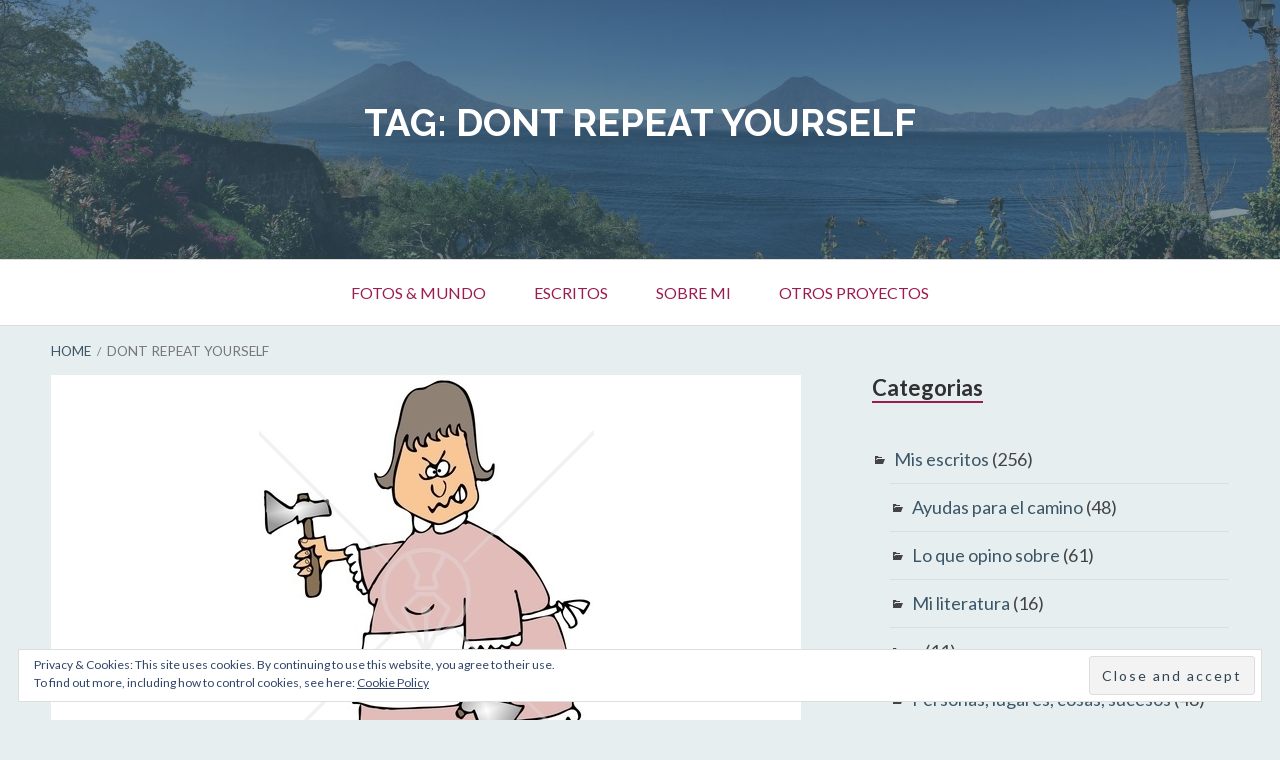

--- FILE ---
content_type: text/html; charset=UTF-8
request_url: https://guisho.com/tag/dont-repeat-yourself/
body_size: 53251
content:
<!DOCTYPE html> <!--[if IE 9]><html class="ie ie9" lang="en-US" prefix="og: https://ogp.me/ns#"> <![endif]--><html lang="en-US" prefix="og: https://ogp.me/ns#"><head><style>img.lazy{min-height:1px}</style><link href="https://guisho.com/wp-content/plugins/w3-total-cache/pub/js/lazyload.min.js" as="script"><meta charset="UTF-8"><meta name="viewport" content="width=device-width, initial-scale=1"><link rel="profile" href="http://gmpg.org/xfn/11"><link rel="pingback" href="https://guisho.com/xmlrpc.php"><link href='https://fonts.googleapis.com/css?family=Inconsolata' rel='stylesheet'><title>dont repeat yourself - Guisho.com - Luis Fernandez</title><meta name="robots" content="follow, noindex"/><meta property="og:locale" content="en_US" /><meta property="og:type" content="article" /><meta property="og:title" content="dont repeat yourself - Guisho.com - Luis Fernandez" /><meta property="og:url" content="https://guisho.com/tag/dont-repeat-yourself/" /><meta property="og:site_name" content="Guisho.com - Luis Fernandez" /><meta name="twitter:card" content="summary_large_image" /><meta name="twitter:title" content="dont repeat yourself - Guisho.com - Luis Fernandez" /><meta name="twitter:label1" content="Posts" /><meta name="twitter:data1" content="1" /><style media="all">img:is([sizes=auto i],[sizes^="auto," i]){contain-intrinsic-size:3000px 1500px}img.wp-smiley,img.emoji{display:inline !important;border:none !important;box-shadow:none !important;height:1em !important;width:1em !important;margin:0 .07em !important;vertical-align:-.1em !important;background:0 0 !important;padding:0 !important}:root{--wp-block-synced-color:#7a00df;--wp-block-synced-color--rgb:122,0,223;--wp-bound-block-color:var(--wp-block-synced-color);--wp-admin-theme-color:#007cba;--wp-admin-theme-color--rgb:0,124,186;--wp-admin-theme-color-darker-10:#006ba1;--wp-admin-theme-color-darker-10--rgb:0,107,161;--wp-admin-theme-color-darker-20:#005a87;--wp-admin-theme-color-darker-20--rgb:0,90,135;--wp-admin-border-width-focus:2px}@media (min-resolution:192dpi){:root{--wp-admin-border-width-focus:1.5px}}.wp-element-button{cursor:pointer}:root{--wp--preset--font-size--normal:16px;--wp--preset--font-size--huge:42px}:root .has-very-light-gray-background-color{background-color:#eee}:root .has-very-dark-gray-background-color{background-color:#313131}:root .has-very-light-gray-color{color:#eee}:root .has-very-dark-gray-color{color:#313131}:root .has-vivid-green-cyan-to-vivid-cyan-blue-gradient-background{background:linear-gradient(135deg,#00d084,#0693e3)}:root .has-purple-crush-gradient-background{background:linear-gradient(135deg,#34e2e4,#4721fb 50%,#ab1dfe)}:root .has-hazy-dawn-gradient-background{background:linear-gradient(135deg,#faaca8,#dad0ec)}:root .has-subdued-olive-gradient-background{background:linear-gradient(135deg,#fafae1,#67a671)}:root .has-atomic-cream-gradient-background{background:linear-gradient(135deg,#fdd79a,#004a59)}:root .has-nightshade-gradient-background{background:linear-gradient(135deg,#330968,#31cdcf)}:root .has-midnight-gradient-background{background:linear-gradient(135deg,#020381,#2874fc)}.has-regular-font-size{font-size:1em}.has-larger-font-size{font-size:2.625em}.has-normal-font-size{font-size:var(--wp--preset--font-size--normal)}.has-huge-font-size{font-size:var(--wp--preset--font-size--huge)}.has-text-align-center{text-align:center}.has-text-align-left{text-align:left}.has-text-align-right{text-align:right}#end-resizable-editor-section{display:none}.aligncenter{clear:both}.items-justified-left{justify-content:flex-start}.items-justified-center{justify-content:center}.items-justified-right{justify-content:flex-end}.items-justified-space-between{justify-content:space-between}.screen-reader-text{word-wrap:normal!important;border:0;clip-path:inset(50%);height:1px;margin:-1px;overflow:hidden;padding:0;position:absolute;width:1px}.screen-reader-text:focus{background-color:#ddd;clip-path:none;color:#444;display:block;font-size:1em;height:auto;left:5px;line-height:normal;padding:15px 23px 14px;text-decoration:none;top:5px;width:auto;z-index:100000}html :where(.has-border-color){border-style:solid}html :where([style*=border-top-color]){border-top-style:solid}html :where([style*=border-right-color]){border-right-style:solid}html :where([style*=border-bottom-color]){border-bottom-style:solid}html :where([style*=border-left-color]){border-left-style:solid}html :where([style*=border-width]){border-style:solid}html :where([style*=border-top-width]){border-top-style:solid}html :where([style*=border-right-width]){border-right-style:solid}html :where([style*=border-bottom-width]){border-bottom-style:solid}html :where([style*=border-left-width]){border-left-style:solid}html :where(img[class*=wp-image-]){height:auto;max-width:100%}:where(figure){margin:0 0 1em}html :where(.is-position-sticky){--wp-admin--admin-bar--position-offset:var(--wp-admin--admin-bar--height,0px)}@media screen and (max-width:600px){html :where(.is-position-sticky){--wp-admin--admin-bar--position-offset:0px}}:root{--wp--preset--aspect-ratio--square:1;--wp--preset--aspect-ratio--4-3:4/3;--wp--preset--aspect-ratio--3-4:3/4;--wp--preset--aspect-ratio--3-2:3/2;--wp--preset--aspect-ratio--2-3:2/3;--wp--preset--aspect-ratio--16-9:16/9;--wp--preset--aspect-ratio--9-16:9/16;--wp--preset--color--black:#000;--wp--preset--color--cyan-bluish-gray:#abb8c3;--wp--preset--color--white:#fff;--wp--preset--color--pale-pink:#f78da7;--wp--preset--color--vivid-red:#cf2e2e;--wp--preset--color--luminous-vivid-orange:#ff6900;--wp--preset--color--luminous-vivid-amber:#fcb900;--wp--preset--color--light-green-cyan:#7bdcb5;--wp--preset--color--vivid-green-cyan:#00d084;--wp--preset--color--pale-cyan-blue:#8ed1fc;--wp--preset--color--vivid-cyan-blue:#0693e3;--wp--preset--color--vivid-purple:#9b51e0;--wp--preset--gradient--vivid-cyan-blue-to-vivid-purple:linear-gradient(135deg,#0693e3 0%,#9b51e0 100%);--wp--preset--gradient--light-green-cyan-to-vivid-green-cyan:linear-gradient(135deg,#7adcb4 0%,#00d082 100%);--wp--preset--gradient--luminous-vivid-amber-to-luminous-vivid-orange:linear-gradient(135deg,#fcb900 0%,#ff6900 100%);--wp--preset--gradient--luminous-vivid-orange-to-vivid-red:linear-gradient(135deg,#ff6900 0%,#cf2e2e 100%);--wp--preset--gradient--very-light-gray-to-cyan-bluish-gray:linear-gradient(135deg,#eee 0%,#a9b8c3 100%);--wp--preset--gradient--cool-to-warm-spectrum:linear-gradient(135deg,#4aeadc 0%,#9778d1 20%,#cf2aba 40%,#ee2c82 60%,#fb6962 80%,#fef84c 100%);--wp--preset--gradient--blush-light-purple:linear-gradient(135deg,#ffceec 0%,#9896f0 100%);--wp--preset--gradient--blush-bordeaux:linear-gradient(135deg,#fecda5 0%,#fe2d2d 50%,#6b003e 100%);--wp--preset--gradient--luminous-dusk:linear-gradient(135deg,#ffcb70 0%,#c751c0 50%,#4158d0 100%);--wp--preset--gradient--pale-ocean:linear-gradient(135deg,#fff5cb 0%,#b6e3d4 50%,#33a7b5 100%);--wp--preset--gradient--electric-grass:linear-gradient(135deg,#caf880 0%,#71ce7e 100%);--wp--preset--gradient--midnight:linear-gradient(135deg,#020381 0%,#2874fc 100%);--wp--preset--font-size--small:13px;--wp--preset--font-size--medium:20px;--wp--preset--font-size--large:36px;--wp--preset--font-size--x-large:42px;--wp--preset--spacing--20:.44rem;--wp--preset--spacing--30:.67rem;--wp--preset--spacing--40:1rem;--wp--preset--spacing--50:1.5rem;--wp--preset--spacing--60:2.25rem;--wp--preset--spacing--70:3.38rem;--wp--preset--spacing--80:5.06rem;--wp--preset--shadow--natural:6px 6px 9px rgba(0,0,0,.2);--wp--preset--shadow--deep:12px 12px 50px rgba(0,0,0,.4);--wp--preset--shadow--sharp:6px 6px 0px rgba(0,0,0,.2);--wp--preset--shadow--outlined:6px 6px 0px -3px #fff,6px 6px #000;--wp--preset--shadow--crisp:6px 6px 0px #000}:where(.is-layout-flex){gap:.5em}:where(.is-layout-grid){gap:.5em}body .is-layout-flex{display:flex}.is-layout-flex{flex-wrap:wrap;align-items:center}.is-layout-flex>:is(*,div){margin:0}body .is-layout-grid{display:grid}.is-layout-grid>:is(*,div){margin:0}:where(.wp-block-columns.is-layout-flex){gap:2em}:where(.wp-block-columns.is-layout-grid){gap:2em}:where(.wp-block-post-template.is-layout-flex){gap:1.25em}:where(.wp-block-post-template.is-layout-grid){gap:1.25em}.has-black-color{color:var(--wp--preset--color--black) !important}.has-cyan-bluish-gray-color{color:var(--wp--preset--color--cyan-bluish-gray) !important}.has-white-color{color:var(--wp--preset--color--white) !important}.has-pale-pink-color{color:var(--wp--preset--color--pale-pink) !important}.has-vivid-red-color{color:var(--wp--preset--color--vivid-red) !important}.has-luminous-vivid-orange-color{color:var(--wp--preset--color--luminous-vivid-orange) !important}.has-luminous-vivid-amber-color{color:var(--wp--preset--color--luminous-vivid-amber) !important}.has-light-green-cyan-color{color:var(--wp--preset--color--light-green-cyan) !important}.has-vivid-green-cyan-color{color:var(--wp--preset--color--vivid-green-cyan) !important}.has-pale-cyan-blue-color{color:var(--wp--preset--color--pale-cyan-blue) !important}.has-vivid-cyan-blue-color{color:var(--wp--preset--color--vivid-cyan-blue) !important}.has-vivid-purple-color{color:var(--wp--preset--color--vivid-purple) !important}.has-black-background-color{background-color:var(--wp--preset--color--black) !important}.has-cyan-bluish-gray-background-color{background-color:var(--wp--preset--color--cyan-bluish-gray) !important}.has-white-background-color{background-color:var(--wp--preset--color--white) !important}.has-pale-pink-background-color{background-color:var(--wp--preset--color--pale-pink) !important}.has-vivid-red-background-color{background-color:var(--wp--preset--color--vivid-red) !important}.has-luminous-vivid-orange-background-color{background-color:var(--wp--preset--color--luminous-vivid-orange) !important}.has-luminous-vivid-amber-background-color{background-color:var(--wp--preset--color--luminous-vivid-amber) !important}.has-light-green-cyan-background-color{background-color:var(--wp--preset--color--light-green-cyan) !important}.has-vivid-green-cyan-background-color{background-color:var(--wp--preset--color--vivid-green-cyan) !important}.has-pale-cyan-blue-background-color{background-color:var(--wp--preset--color--pale-cyan-blue) !important}.has-vivid-cyan-blue-background-color{background-color:var(--wp--preset--color--vivid-cyan-blue) !important}.has-vivid-purple-background-color{background-color:var(--wp--preset--color--vivid-purple) !important}.has-black-border-color{border-color:var(--wp--preset--color--black) !important}.has-cyan-bluish-gray-border-color{border-color:var(--wp--preset--color--cyan-bluish-gray) !important}.has-white-border-color{border-color:var(--wp--preset--color--white) !important}.has-pale-pink-border-color{border-color:var(--wp--preset--color--pale-pink) !important}.has-vivid-red-border-color{border-color:var(--wp--preset--color--vivid-red) !important}.has-luminous-vivid-orange-border-color{border-color:var(--wp--preset--color--luminous-vivid-orange) !important}.has-luminous-vivid-amber-border-color{border-color:var(--wp--preset--color--luminous-vivid-amber) !important}.has-light-green-cyan-border-color{border-color:var(--wp--preset--color--light-green-cyan) !important}.has-vivid-green-cyan-border-color{border-color:var(--wp--preset--color--vivid-green-cyan) !important}.has-pale-cyan-blue-border-color{border-color:var(--wp--preset--color--pale-cyan-blue) !important}.has-vivid-cyan-blue-border-color{border-color:var(--wp--preset--color--vivid-cyan-blue) !important}.has-vivid-purple-border-color{border-color:var(--wp--preset--color--vivid-purple) !important}.has-vivid-cyan-blue-to-vivid-purple-gradient-background{background:var(--wp--preset--gradient--vivid-cyan-blue-to-vivid-purple) !important}.has-light-green-cyan-to-vivid-green-cyan-gradient-background{background:var(--wp--preset--gradient--light-green-cyan-to-vivid-green-cyan) !important}.has-luminous-vivid-amber-to-luminous-vivid-orange-gradient-background{background:var(--wp--preset--gradient--luminous-vivid-amber-to-luminous-vivid-orange) !important}.has-luminous-vivid-orange-to-vivid-red-gradient-background{background:var(--wp--preset--gradient--luminous-vivid-orange-to-vivid-red) !important}.has-very-light-gray-to-cyan-bluish-gray-gradient-background{background:var(--wp--preset--gradient--very-light-gray-to-cyan-bluish-gray) !important}.has-cool-to-warm-spectrum-gradient-background{background:var(--wp--preset--gradient--cool-to-warm-spectrum) !important}.has-blush-light-purple-gradient-background{background:var(--wp--preset--gradient--blush-light-purple) !important}.has-blush-bordeaux-gradient-background{background:var(--wp--preset--gradient--blush-bordeaux) !important}.has-luminous-dusk-gradient-background{background:var(--wp--preset--gradient--luminous-dusk) !important}.has-pale-ocean-gradient-background{background:var(--wp--preset--gradient--pale-ocean) !important}.has-electric-grass-gradient-background{background:var(--wp--preset--gradient--electric-grass) !important}.has-midnight-gradient-background{background:var(--wp--preset--gradient--midnight) !important}.has-small-font-size{font-size:var(--wp--preset--font-size--small) !important}.has-medium-font-size{font-size:var(--wp--preset--font-size--medium) !important}.has-large-font-size{font-size:var(--wp--preset--font-size--large) !important}.has-x-large-font-size{font-size:var(--wp--preset--font-size--x-large) !important}
/*! This file is auto-generated */
.wp-block-button__link{color:#fff;background-color:#32373c;border-radius:9999px;box-shadow:none;text-decoration:none;padding:calc(.667em + 2px) calc(1.333em + 2px);font-size:1.125em}.wp-block-file__button{background:#32373c;color:#fff;text-decoration:none}img[data-dominant-color]:not(.has-transparency){background-color:var(--dominant-color)}.socialmedia-buttons{margin-top:5px}.smw_left{text-align:left}.smw_center{text-align:center}.smw_right{text-align:right}li.Social_Widget a{padding:0 !important;margin:0 !important;background:0 0 !important;text-align:center}.smw_center img,.smw_left img{border:0;border:0 !important;display:inline;-webkit-transition:all .2s ease-in;-moz-transition:all .2s ease-in;transition:all .2s ease;margin-right:10px !important}.smw_right img{border:0;border:0 !important;display:inline;-webkit-transition:all .2s ease-in;-moz-transition:all .2s ease-in;transition:all .2s ease;margin-left:10px !important}.icons_per_row_1 img{margin-right:0 !important;margin-left:0 !important}.socialmedia-buttons a{background:0 0 !important}.socialmedia-buttons a:hover{text-decoration:none;border:0}.socialmedia-buttons img{vertical-align:middle;margin-bottom:3px}.socialmedia-buttons img.fade:hover{opacity:1 !important;-moz-opacity:1 !important;-webkit-transition:all .2s ease-in;-moz-transition:all .2s ease-in;transition:all .2s ease}.socialmedia-buttons img.scale:hover{-moz-transform:scale(1.2);-webkit-transform:scale(1.2);-webkit-transition:all .2s ease-in;-moz-transition:all .2s ease-in;-ms-zoom:1.2;transition:all .2s ease}.socialmedia-buttons img.bounce:hover{transform:translate(0px,-2px);-moz-transform:translate(0px,-2px);-webkit-transform:translate(0px,-2px);-webkit-transition:-webkit-transform .2s ease-in;-moz-transition:all .2s ease-in;transition:all .2s ease}.socialmedia-buttons img.combo:hover{transform:translate(0px,-4px);-moz-transform:scale(1.1) translate(0px,-4px);-webkit-transform:scale(1.1) translate(0px,-4px);-ms-zoom:1.1;opacity:1 !important;-moz-opacity:1 !important;-webkit-transition:all .2s ease-in;-moz-transition:all .2s ease-in;transition:all .2s ease}@font-face{font-family:Genericons;src:url(//guisho.com/wp-content/plugins/jetpack/_inc/genericons/genericons/./Genericons.eot);src:url(//guisho.com/wp-content/plugins/jetpack/_inc/genericons/genericons/./Genericons.eot?) format("embedded-opentype");font-weight:400;font-style:normal}@font-face{font-family:Genericons;src:url([data-uri]) format("woff"),url(//guisho.com/wp-content/plugins/jetpack/_inc/genericons/genericons/./Genericons.ttf) format("truetype"),url(//guisho.com/wp-content/plugins/jetpack/_inc/genericons/genericons/./Genericons.svg#Genericons) format("svg");font-weight:400;font-style:normal}@media screen and (-webkit-min-device-pixel-ratio:0){@font-face{font-family:Genericons;src:url(//guisho.com/wp-content/plugins/jetpack/_inc/genericons/genericons/./Genericons.svg#Genericons) format("svg")}}.genericon{font-size:16px;vertical-align:top;text-align:center;transition:color .1s ease-in 0;display:inline-block;font-family:Genericons;font-style:normal;font-weight:400;font-variant:normal;line-height:1;text-decoration:inherit;text-transform:none;-moz-osx-font-smoothing:grayscale;-webkit-font-smoothing:antialiased;speak:none}.genericon-rotate-90{transform:rotate(90deg);filter:progid:DXImageTransform.Microsoft.BasicImage(rotation=1)}.genericon-rotate-180{transform:rotate(180deg);filter:progid:DXImageTransform.Microsoft.BasicImage(rotation=2)}.genericon-rotate-270{transform:rotate(270deg);filter:progid:DXImageTransform.Microsoft.BasicImage(rotation=3)}.genericon-flip-horizontal{transform:scale(-1,1)}.genericon-flip-vertical{transform:scale(1,-1)}.genericon-404:before{content:"\f423"}.genericon-activity:before{content:"\f508"}.genericon-anchor:before{content:"\f509"}.genericon-aside:before{content:"\f101"}.genericon-attachment:before{content:"\f416"}.genericon-audio:before{content:"\f109"}.genericon-bold:before{content:"\f471"}.genericon-book:before{content:"\f444"}.genericon-bug:before{content:"\f50a"}.genericon-cart:before{content:"\f447"}.genericon-category:before{content:"\f301"}.genericon-chat:before{content:"\f108"}.genericon-checkmark:before{content:"\f418"}.genericon-close:before{content:"\f405"}.genericon-close-alt:before{content:"\f406"}.genericon-cloud:before{content:"\f426"}.genericon-cloud-download:before{content:"\f440"}.genericon-cloud-upload:before{content:"\f441"}.genericon-code:before{content:"\f462"}.genericon-codepen:before{content:"\f216"}.genericon-cog:before{content:"\f445"}.genericon-collapse:before{content:"\f432"}.genericon-comment:before{content:"\f300"}.genericon-day:before{content:"\f305"}.genericon-digg:before{content:"\f221"}.genericon-document:before{content:"\f443"}.genericon-dot:before{content:"\f428"}.genericon-downarrow:before{content:"\f502"}.genericon-download:before{content:"\f50b"}.genericon-draggable:before{content:"\f436"}.genericon-dribbble:before{content:"\f201"}.genericon-dropbox:before{content:"\f225"}.genericon-dropdown:before{content:"\f433"}.genericon-dropdown-left:before{content:"\f434"}.genericon-edit:before{content:"\f411"}.genericon-ellipsis:before{content:"\f476"}.genericon-expand:before{content:"\f431"}.genericon-external:before{content:"\f442"}.genericon-facebook:before{content:"\f203"}.genericon-facebook-alt:before{content:"\f204"}.genericon-fastforward:before{content:"\f458"}.genericon-feed:before{content:"\f413"}.genericon-flag:before{content:"\f468"}.genericon-flickr:before{content:"\f211"}.genericon-foursquare:before{content:"\f226"}.genericon-fullscreen:before{content:"\f474"}.genericon-gallery:before{content:"\f103"}.genericon-github:before{content:"\f200"}.genericon-googleplus:before{content:"\f206"}.genericon-googleplus-alt:before{content:"\f218"}.genericon-handset:before{content:"\f50c"}.genericon-heart:before{content:"\f461"}.genericon-help:before{content:"\f457"}.genericon-hide:before{content:"\f404"}.genericon-hierarchy:before{content:"\f505"}.genericon-home:before{content:"\f409"}.genericon-image:before{content:"\f102"}.genericon-info:before{content:"\f455"}.genericon-instagram:before{content:"\f215"}.genericon-italic:before{content:"\f472"}.genericon-key:before{content:"\f427"}.genericon-leftarrow:before{content:"\f503"}.genericon-link:before{content:"\f107"}.genericon-linkedin:before{content:"\f207"}.genericon-linkedin-alt:before{content:"\f208"}.genericon-location:before{content:"\f417"}.genericon-lock:before{content:"\f470"}.genericon-mail:before{content:"\f410"}.genericon-maximize:before{content:"\f422"}.genericon-menu:before{content:"\f419"}.genericon-microphone:before{content:"\f50d"}.genericon-minimize:before{content:"\f421"}.genericon-minus:before{content:"\f50e"}.genericon-month:before{content:"\f307"}.genericon-move:before{content:"\f50f"}.genericon-next:before{content:"\f429"}.genericon-notice:before{content:"\f456"}.genericon-paintbrush:before{content:"\f506"}.genericon-path:before{content:"\f219"}.genericon-pause:before{content:"\f448"}.genericon-phone:before{content:"\f437"}.genericon-picture:before{content:"\f473"}.genericon-pinned:before{content:"\f308"}.genericon-pinterest:before{content:"\f209"}.genericon-pinterest-alt:before{content:"\f210"}.genericon-play:before{content:"\f452"}.genericon-plugin:before{content:"\f439"}.genericon-plus:before{content:"\f510"}.genericon-pocket:before{content:"\f224"}.genericon-polldaddy:before{content:"\f217"}.genericon-portfolio:before{content:"\f460"}.genericon-previous:before{content:"\f430"}.genericon-print:before{content:"\f469"}.genericon-quote:before{content:"\f106"}.genericon-rating-empty:before{content:"\f511"}.genericon-rating-full:before{content:"\f512"}.genericon-rating-half:before{content:"\f513"}.genericon-reddit:before{content:"\f222"}.genericon-refresh:before{content:"\f420"}.genericon-reply:before{content:"\f412"}.genericon-reply-alt:before{content:"\f466"}.genericon-reply-single:before{content:"\f467"}.genericon-rewind:before{content:"\f459"}.genericon-rightarrow:before{content:"\f501"}.genericon-search:before{content:"\f400"}.genericon-send-to-phone:before{content:"\f438"}.genericon-send-to-tablet:before{content:"\f454"}.genericon-share:before{content:"\f415"}.genericon-show:before{content:"\f403"}.genericon-shuffle:before{content:"\f514"}.genericon-sitemap:before{content:"\f507"}.genericon-skip-ahead:before{content:"\f451"}.genericon-skip-back:before{content:"\f450"}.genericon-spam:before{content:"\f424"}.genericon-spotify:before{content:"\f515"}.genericon-standard:before{content:"\f100"}.genericon-star:before{content:"\f408"}.genericon-status:before{content:"\f105"}.genericon-stop:before{content:"\f449"}.genericon-stumbleupon:before{content:"\f223"}.genericon-subscribe:before{content:"\f463"}.genericon-subscribed:before{content:"\f465"}.genericon-summary:before{content:"\f425"}.genericon-tablet:before{content:"\f453"}.genericon-tag:before{content:"\f302"}.genericon-time:before{content:"\f303"}.genericon-top:before{content:"\f435"}.genericon-trash:before{content:"\f407"}.genericon-tumblr:before{content:"\f214"}.genericon-twitch:before{content:"\f516"}.genericon-twitter:before{content:"\f202"}.genericon-unapprove:before{content:"\f446"}.genericon-unsubscribe:before{content:"\f464"}.genericon-unzoom:before{content:"\f401"}.genericon-uparrow:before{content:"\f500"}.genericon-user:before{content:"\f304"}.genericon-video:before{content:"\f104"}.genericon-videocamera:before{content:"\f517"}.genericon-vimeo:before{content:"\f212"}.genericon-warning:before{content:"\f414"}.genericon-website:before{content:"\f475"}.genericon-week:before{content:"\f306"}.genericon-wordpress:before{content:"\f205"}.genericon-xpost:before{content:"\f504"}.genericon-youtube:before{content:"\f213"}.genericon-zoom:before{content:"\f402"}html{font-family:sans-serif;-webkit-text-size-adjust:100%;-ms-text-size-adjust:100%}body{margin:0}article,aside,details,figcaption,figure,footer,header,main,menu,nav,section,summary{display:block}audio,canvas,progress,video{display:inline-block;vertical-align:baseline}audio:not([controls]){display:none;height:0}[hidden],template{display:none}a{background-color:transparent}a:focus{outline:thin dotted}a:active,a:hover{outline:0}abbr[title]{border-bottom:1px dotted}b,strong{font-weight:700}dfn{font-style:italic}h1{font-size:2em;margin:.67em 0}mark{background:#ff0;color:#000}small{font-size:80%}sub,sup{font-size:75%;line-height:0;position:relative;vertical-align:baseline}sup{top:-.5em}sub{bottom:-.25em}img{border:0}svg:not(:root){overflow:hidden}figure{margin:1em 40px}hr{box-sizing:content-box;height:0}pre{overflow:auto}code,kbd,pre,samp{font-family:monospace,monospace;font-size:1em}button,input,optgroup,select,textarea{color:inherit;font:inherit;margin:0}button{overflow:visible}button,select{text-transform:none}button,html input[type=button],input[type=reset],input[type=submit]{-webkit-appearance:button;cursor:pointer}button[disabled],html input[disabled]{cursor:default}button::-moz-focus-inner,input::-moz-focus-inner{border:0;padding:0}input{line-height:normal}input[type=checkbox],input[type=radio]{box-sizing:border-box;padding:0}input[type=number]::-webkit-inner-spin-button,input[type=number]::-webkit-outer-spin-button{height:auto}input[type=search]{-webkit-appearance:textfield}input[type=search]::-webkit-search-cancel-button,input[type=search]::-webkit-search-decoration{-webkit-appearance:none}fieldset{border:1px solid silver;margin:0 2px;padding:.35em .625em .75em}legend{border:0;padding:0}textarea{overflow:auto}optgroup{font-weight:700}table{border-collapse:collapse;border-spacing:0}td,th{padding:0}body,button,input,select,textarea{font-size:16px;font-size:1rem;line-height:1.5;word-wrap:break-word}@media screen and (min-width:1000px){body,button,input,select,textarea{font-size:18px;font-size:1.125rem}}@media screen and (min-width:1400px){body,button,input,select,textarea{font-size:20px;font-size:1.25rem}}h1,h2,h3,h4,h5,h6,.site-title{clear:both;font-weight:700;line-height:1.3333333;margin:0 0 1.5em}h1,.site-title{font-size:32px}h2{font-size:28px}h3{font-size:24px}h4{font-size:20px}h5{font-size:18px}h6{font-size:17px}@media screen and (min-width:600px){h1,h2,h3,h4,h5,h6,.site-title{line-height:1.2}h1,.site-title{font-size:38px}h2{font-size:32px}h3{font-size:28px}h4{font-size:24px}h5{font-size:20px}h6{font-size:18px}}.site-header,.sidebar-subsidiary,.sidebar-subsidiary>.wrap>.wrap-inside{position:relative}.site-header{text-align:center}.custom-header-image .site-header>.wrap:before,.sidebar-subsidiary>.wrap:before{content:"";display:block;height:100%;position:absolute;top:0;left:0;width:100%;z-index:0}.site-branding{padding:30px 0}.custom-header-image .site-branding{position:relative}@media screen and (min-width:1000px){.custom-header-image .site-branding{padding:60px 0;margin-bottom:40px;margin-top:40px}.has-site-logo.custom-header-image .site-branding,.wp-custom-logo.custom-header-image .site-branding{margin-top:0}}.site-title{margin:0;padding-bottom:14px;text-transform:uppercase}.site-title a,a.toivo-button{display:inline-block}.site-title a{letter-spacing:2px;padding:8px 14px}.site-description{font-size:20px;font-size:1.25rem;font-style:italic;font-weight:300;text-transform:none;padding:0 0 16px;margin:0}p{margin:0 0 1.5em}b,strong{font-weight:700}dfn,cite,em,i{font-style:italic}blockquote{margin:0 1.5em}address{margin:0 0 1.5em}pre{background-size:56px 56px;font-size:18px;font-size:1.125rem;line-height:1.6;margin-bottom:1.6em;max-width:100%;overflow:auto;padding:1.6em;word-wrap:normal}code,kbd,tt,var{font-size:15px;font-size:.9375rem}abbr,acronym{cursor:help}mark,ins{text-decoration:none}small{font-size:75%}big{font-size:125%}html{box-sizing:border-box}*,*:before,*:after{box-sizing:inherit}body{background:#fff}blockquote:before,blockquote:after,q:before,q:after{content:""}blockquote,q{quotes:"" ""}blockquote{font-size:1.125em;font-style:italic;margin:0 0 1em;padding:1% 3%}blockquote cite{font-size:.88888888888em}blockquote blockquote{font-size:1em;padding:.5% 2%}blockquote p{margin:.666666666em 0}hr{border:0;height:2px;margin-bottom:1.5em}ul,ol{margin:0 0 1.5em 1.5em;padding:0}ul{list-style:circle}ol{list-style:decimal}.sidebar ul,.error-404.not-found ul{list-style:none;margin:0;padding:0}.sidebar ul ul,.error-404.not-found ul ul{margin-left:1em}.sidebar ul li,.error-404.not-found ul li{padding-bottom:10px;padding-top:10px}.sidebar ul ul li:first-child,.error-404.not-found ul ul li:first-child{margin-top:10px}.sidebar li:last-child,.error-404.not-found li:last-child{padding-bottom:0}li>ul,li>ol{margin-bottom:0;padding-left:1em;margin-left:1em}dt{font-weight:700}dd{margin:0 1.5em 1.5em}img{height:auto;max-width:100%}.callout-image img{display:block;width:100%}figure{margin:0}table{margin:0 0 1.5em;width:100%}th,td{padding:6px 2%}caption,th,td{text-align:left}caption{margin:1em 0}th{font-weight:700}#wp-calendar th,#wp-calendar td{font-size:14px;font-size:.875rem;padding:4px 1%;text-align:center}#wp-calendar tr:hover td,#wp-calendar td.pad,#wp-calendar #prev,#wp-calendar #next{background:0 0}#wp-calendar #prev{text-align:left}#wp-calendar #next{text-align:right}a[href^="mailto:"]:before,a[href^="tel:"]:before,.genericon,.nav-toggle:before,button#top-nav-toggle:before,button#social-nav-toggle:before,.dropdown-toggle:after,.featured-post:before,.byline .entry-author a:before,.entry-date a:before,.comments-link a:before,.post-edit-link:before,.entry-permalink a:before,.post-format-link:before,.entry-terms:before,.image-sizes:before,.pagination .prev:before,.pagination .next:before,.chat-author cite:before,.comment-published:before,.comment-edit-link:before,.comment-author:before,.comment-permalink:before,.comment-reply-link:before,.comment-reply-login:before,.loop-nav a[rel=prev]:before,.loop-nav a[rel=next]:after,#menu-social li a:before,.widget li:before{-moz-osx-font-smoothing:grayscale;-webkit-font-smoothing:antialiased;display:inline-block;font:normal 16px/1 Genericons;vertical-align:text-bottom}.entry-date a,.byline .entry-author a,.entry-permalink a,.comments-link a,.comment-published,.comment-reply-link,.comment-edit-link,.comment-author{display:inline-block;margin-right:8px}a[href^="mailto:"]:before,a[href^="tel:"]:before,.entry-date a:before,.byline .entry-author a:before,.comment-published:before,.comment-author:before,.comment-edit-link:before,.comments-link a:before,.comment-reply-link:before,.entry-permalink a:before,.entry-terms:before{content:'\f307';padding-right:4px;position:relative;bottom:0}a[href^="mailto:"]:before{content:'\f410'}a[href^="tel:"]:before{content:'\f437';bottom:3px}.byline .entry-author a:before,.comment-author:before{content:'\f304'}.entry-permalink a:before{content:'\f107'}.comments-link a:before{content:'\f300'}.comment-reply-link:before{content:'\f412'}.comment-edit-link:before{content:'\f411'}.entry-terms:before{content:'\f301'}.entry-terms.category:before{content:'\f301'}.entry-terms.post_tag:before{content:'\f302'}button,input[type=button],input[type=reset],input[type=submit],.entry a.portfolio-item-link{border:none;line-height:1;padding:.8em 1em;margin-top:1em;transition:all .25s ease-in-out}.entry a.portfolio-item-link,a.toivo-button{display:inline-block;margin-top:1em}input[type=number],input[type=date],input[type=datetime],input[type=datetime-local],input[type=email],input[type=month],input[type=password],input[type=reset],input[type=search],input[type=tel],input[type=text],input[type=time],input[type=url],input[type=week],textarea,select{transition:all .25s ease-in-out}textarea{vertical-align:top}fieldset{margin:0 0 1.5em;padding:3%}legend{font-weight:700;margin:0 0 1.5em;padding:1em 1.25em;white-space:normal}label{font-weight:700}label .search-field{font-weight:400}input{display:block}input[type=checkbox],input[type=radio]{display:inline-block}input[type=number],input[type=date],input[type=datetime],input[type=datetime-local],input[type=email],input[type=month],input[type=password],input[type=reset],input[type=search],input[type=tel],input[type=text],input[type=time],input[type=url],input[type=week],textarea,select{display:block;padding:20px;padding:1.25rem;margin-bottom:1.5em}input[type=date],input[type=datetime],input[type=datetime-local],input[type=email],input[type=month],input[type=password],input[type=search],input[type=tel],input[type=text],input[type=time],input[type=url],input[type=week],textarea,select{width:100%}textarea{min-height:160px}input:focus,textarea:focus{outline:0}a,.post-thumbnail img,#menu-social li a:before{text-decoration:none;transition:all .25s ease-in-out}a:hover,a:focus,a:active,.loop-description a{text-decoration:underline}a.more-link:hover,a.more-link:focus,a.more-link:active,a.toivo-button:hover,a.toivo-button:focus,a.toivo-button:active{text-decoration:none}a.more-link{display:inline-block}a.more-link,input[type=button],input[type=reset],input[type=submit],body #infinite-handle span{font-size:.75em;font-weight:700;letter-spacing:2px;padding:1.25em 1.5em;text-transform:uppercase}body #infinite-handle span button{letter-spacing:2px;text-transform:uppercase}a.toivo-button{font-weight:700;letter-spacing:2px;padding:2.5% 4%;text-transform:uppercase}.main-navigation ul{font-size:16px;font-size:1rem;margin:0;padding:0;list-style:none}.main-navigation li a,button#nav-toggle{text-decoration:none;text-transform:uppercase}.main-navigation ul.sub-menu li a,.main-navigation .menu-item-description.top-depth{text-transform:none}@media screen and (max-width:999px){.main-navigation ul{width:100%;display:block}.main-navigation li{width:100%;display:block;position:relative}button#nav-toggle{border:none;position:relative;margin:0;z-index:100}.main-navigation li a,button#nav-toggle{display:block;padding:10px 4%;width:100%}button#nav-toggle{border-bottom:none}#menu-primary ul ul li a{padding-left:9%}#menu-primary ul ul ul li a{padding-left:11%}#menu-primary ul ul ul ul li a{padding-left:13%}.js .main-navigation,.js .toivo-theme .main-navigation.multiple-level-nav .sub-menu{clip:rect(0 0 0 0);max-height:0;position:absolute;display:block;overflow:hidden;visibility:hidden;zoom:1}.js .toivo-theme .main-navigation,.js .toivo-theme .main-navigation.multiple-level-nav .sub-menu{-webkit-transition:5s;-moz-transition:5s;-ms-transition:5s;-o-transition:5s;transition:5s}.main-navigation.opened,.toivo-theme .main-navigation.multiple-level-nav .sub-menu.toggled{max-height:9999px;position:relative;visibility:visible}html.js .toivo-theme .main-navigation.opened,.toivo-theme .main-navigation.multiple-level-nav .sub-menu.toggled{max-height:9999px}.main-navigation.opened.dropdown-active{max-height:9999px !important}.disable-pointer-events{pointer-events:none !important}#nav-toggle{-webkit-tap-highlight-color:rgba(0,0,0,0);-webkit-touch-callout:none;-webkit-user-select:none;-moz-user-select:none;-ms-user-select:none;-o-user-select:none;user-select:none}button#nav-toggle:before{-webkit-font-smoothing:antialiased;content:"\f419";display:inline-block;font:normal 32px/1 Genericons;margin:0 6px 0 0;vertical-align:middle;width:32px;height:32px}button#nav-toggle.active:before{content:"\f405"}.dropdown-toggle{content:"";height:auto;padding:0;position:absolute;margin:0;text-transform:lowercase;top:-1px;right:4%}.dropdown-toggle:after{content:"\f431";font-size:24px;padding:11px;position:relative;top:0;left:1px}.dropdown-toggle.toggled:after{content:"\f432"}}@media screen and (min-width:1000px){.js .main-navigation{position:relative}.js .main-navigation.closed{max-height:none}#nav-toggle,.menu-item-description-mark,.dropdown-toggle{display:none}#menu-primary .wrap{padding:0 4%}#menu-primary ul{margin-bottom:0;text-align:center}#menu-primary li{border:0;display:inline-block;height:65px;line-height:65px;position:relative}#menu-primary a{display:inline-block;padding:0 24px;white-space:nowrap}#menu-primary ul ul{float:left;margin:0;position:absolute;top:85px;left:-999em;z-index:99999;transition-property:opacity,visibility;transition-duration:.25s,0s;transition-delay:.25s,.25s;transition:opacity .3s ease-in-out,top .3s ease-in-out;visibility:hidden;opacity:0}#menu-primary li li{border:0;display:block;height:auto;line-height:1.0909090909}#menu-primary ul ul ul{left:-999em;top:20px}#menu-primary ul ul a{padding:18px 12px;white-space:normal;width:200px}#menu-primary ul li:hover>ul,#menu-primary ul li.focus>ul{top:65px;left:50%;margin-left:-100px;opacity:1;visibility:visible}#menu-primary ul ul li:hover>ul,#menu-primary ul ul li.focus>ul{top:0;left:100%;margin-left:0;opacity:1;visibility:visible}#menu-primary .menu-item-has-children>a,#menu-primary .page_item_has_children>a{padding-right:26px}#menu-primary .menu-item-has-children>a:after,#menu-primary .page_item_has_children>a:after{-webkit-font-smoothing:antialiased;content:"\f502";display:inline-block;font:normal 8px/1 Genericons;position:absolute;right:12px;top:30px;vertical-align:text-bottom}#menu-primary li .menu-item-has-children>a,#menu-primary li .page_item_has_children>a{padding-right:20px;width:200px}#menu-primary .menu-item-has-children li.menu-item-has-children>a:after,#menu-primary .menu-item-has-children li.page_item_has_children>a:after,#menu-primary .page_item_has_children li.menu-item-has-children>a:after,#menu-primary .page_item_has_children li.page_item_has_children>a:after{content:"\f501";right:8px;top:20px}#menu-primary ul#menu-primary-items>li.menu-item-has-children>ul>li:first-child:after,#menu-primary ul#menu-primary-items>li.menu-item-has-children>ul>li:first-child:before{bottom:100%;left:50%;border:solid transparent;content:" ";height:0;width:0;position:absolute;pointer-events:none}#menu-primary ul#menu-primary-items>li.menu-item-has-children>ul>li:first-child:after{border-color:rgba(255,255,255,0);border-bottom-color:#fff;border-width:10px;margin-left:-10px}#menu-primary ul#menu-primary-items>li.menu-item-has-children>ul>li:first-child:before{border-color:rgba(221,221,221,0);border-bottom-color:#ddd;border-width:11px;margin-left:-11px}.main-navigation .menu-item-description{display:block}.main-navigation .menu-item-description.top-depth{position:absolute;bottom:0;left:-999em;padding:14px 18px;width:200px;line-height:1.0909090909;white-space:normal;border-radius:4px;transition-property:opacity,visibility;transition-duration:.15s,0s;transition-delay:.15s,.15s;visibility:hidden;opacity:0}.main-navigation .menu-item-description.top-depth:after,.main-navigation .menu-item-description.top-depth:before{top:100%;left:50%;border:solid transparent;content:" ";height:0;width:0;position:absolute;pointer-events:none}.main-navigation .menu-item-description.top-depth:after{border-width:10px;margin-left:-10px}.main-navigation .menu-item-description.top-depth:before{border-width:11px;margin-left:-11px}#menu-primary ul li:hover .menu-item-description.top-depth,#menu-primary ul li.focus .menu-item-description.top-depth{left:50%;bottom:101px;margin-left:-100px;opacity:1;visibility:visible}}#top-header{position:relative}.top-menus-disabled #top-header{height:86px}.top-navigation ul{font-size:16px;font-size:1rem;margin:0;padding:0;list-style:none}.top-navigation li a{text-decoration:none;text-transform:uppercase}.social-navigation ul{margin:0}@media screen and (max-width:1199px){.top-navigation ul,.social-navigation ul{width:100%;display:block;text-align:center}.top-navigation li{width:100%;display:block}button#top-nav-toggle,button#social-nav-toggle{border:none;display:block;height:80px;width:80px;margin:0;text-align:center;text-transform:uppercase;overflow:hidden;padding-top:0;padding-bottom:0;position:relative;z-index:100}button#top-nav-toggle:before,button#social-nav-toggle:before{content:'\f419';font-size:32px;line-height:80px}button#social-nav-toggle:before{content:'\f505'}button#top-nav-toggle.active:before,button#social-nav-toggle.active:before{content:'\f405'}.top-navigation li a{display:block;padding:10px 4%;width:100%}button#top-nav-toggle{float:left}button#social-nav-toggle{float:right}button#top-nav-toggle,button#social-nav-toggle{border-bottom:none}.js .top-navigation,.js .social-navigation{clip:rect(0 0 0 0);max-height:0;position:absolute;display:block;overflow:hidden;visibility:hidden;zoom:1}.top-navigation.opened,.social-navigation.opened{clear:both;max-height:9999px;visibility:visible}.social-navigation ul{padding:40px 4%}.has-site-logo .top-navigation ul,.has-site-logo .social-navigation ul,.wp-custom-logo .top-navigation ul,.wp-custom-logo .social-navigation ul{padding-bottom:80px}.has-site-logo .social-navigation ul,.wp-custom-logo .social-navigation ul{padding-bottom:80px;padding-top:40px}.disable-pointer-events{pointer-events:none !important}#top-nav-toggle{-webkit-tap-highlight-color:rgba(0,0,0,0);-webkit-touch-callout:none;-webkit-user-select:none;-moz-user-select:none;-ms-user-select:none;-o-user-select:none;user-select:none}}@media screen and (min-width:1200px){.js .top-navigation{position:relative}.js .top-navigation.closed{max-height:none}#top-nav-toggle,#social-nav-toggle{display:none}.top-navigation,.social-navigation{display:block;width:45%}.top-navigation{float:left;padding-left:4%}.social-navigation{float:right;padding-right:4%;text-align:right}.top-navigation ul,.social-navigation ul{margin-bottom:0}.top-navigation li,.social-navigation li{border:0;display:inline-block;height:80px;line-height:80px;position:relative}.social-navigation li{height:73px;line-height:73px;padding-top:18px}.top-navigation a{display:inline-block;padding:0 12px;white-space:nowrap}}#menu-social ul{list-style:none}#menu-social ul li{display:inline-block;margin:0 5px}#menu-social li a:before{position:absolute;font:32px/1 'Genericons';display:inline-block;text-decoration:none;top:6px;left:6px}#menu-social li a{border-radius:100%;display:block;padding:0;position:relative;width:46px;height:46px}#menu-social li a[href*="codepen.io"]:before,#menu-social li a[href*="digg.com"]:before,#menu-social li a[href*="dribbble.com"]:before,#menu-social li a[href*="facebook.com"]:before,#menu-social li a[href*="flickr.com"]:before,#menu-social li a[href*="plus.google.com"]:before,#menu-social li a[href*="github.com"]:before,#menu-social li a[href*="instagram.com"]:before,#menu-social li a[href*="linkedin.com"]:before,#menu-social li a[href*="pinterest.com"]:before,#menu-social li a[href*="polldaddy.com"]:before,#menu-social li a[href*="getpocket.com"]:before,#menu-social li a[href*="reddit.com"]:before,#menu-social li a[href*="skype.com"]:before,#menu-social li a[href*="skype:"]:before,#menu-social li a[href*="soundcloud.com"]:before,#menu-social li a[href*="spotify.com"]:before,#menu-social li a[href*="stumbleupon.com"]:before,#menu-social li a[href*="tumblr.com"]:before,#menu-social li a[href*="twitter.com"]:before,#menu-social li a[href*="vimeo.com"]:before,#menu-social li a[href*="wordpress.org"]:before,#menu-social li a[href*="wordpress.com"]:before,#menu-social li a[href*="youtube.com"]:before{display:inline-block;content:'\f409';-webkit-font-smoothing:antialiased;vertical-align:middle}#menu-social li a[href*="codepen.io"]:before{content:'\f216'}#menu-social li a[href*="digg.com"]:before{content:'\f221'}#menu-social li a[href*="dri9f9f9fle.com"]:before{content:'\f201'}#menu-social li a[href*="facebook.com"]:before{content:'\f204'}#menu-social li a[href*="flickr.com"]:before{content:'\f211'}#menu-social li a[href*="plus.google.com"]:before{content:'\f206'}#menu-social li a[href*="github.com"]:before{content:'\f200'}#menu-social li a[href*="instagram.com"]:before{content:'\f215'}#menu-social li a[href*="linkedin.com"]:before{content:'\f208'}#menu-social li a[href*="pinterest.com"]:before{content:'\f210'}#menu-social li a[href*="polldaddy.com"]:before{content:'\f217'}#menu-social li a[href*="getpocket.com"]:before{content:'\f224'}#menu-social li a[href*="reddit.com"]:before{content:'\f222'}#menu-social li a[href*="skype.com"]:before,#menu-social li a[href*="skype:"]:before{content:'\f220'}#menu-social li a[href*="soundcloud.com"]:before{content:'\f426'}#menu-social li a[href*="spotify.com"]:before{content:'\f515'}#menu-social li a[href*="stumbleupon.com"]:before{content:'\f223'}#menu-social li a[href*="tumblr.com"]:before{content:'\f214'}#menu-social li a[href*="twitter.com"]:before{content:'\f202'}#menu-social li a[href*="vimeo.com"]:before{content:'\f212'}#menu-social li a[href*="wordpress.org"]:before,#menu-social li a[href*="wordpress.com"]:before{content:'\f205'}#menu-social li a[href*="youtube.com"]:before{content:'\f213'}#menu-social li a:hover,#menu-social li a:focus,#menu-social li a:active{text-decoration:none}#menu-social li a[href*="digg.com"]:hover:before,#menu-social li a[href*="digg.com"]:focus:before,#menu-social li a[href*="digg.com"]:active:before{color:#fff}#menu-social li a[href*="dri9f9f9fle.com"]:hover:before,#menu-social li a[href*="dri9f9f9fle.com"]:focus:before,#menu-social li a[href*="dri9f9f9fle.com"]:active:before{color:#ea4c89}#menu-social li a[href*="facebook.com"]:hover:before,#menu-social li a[href*="facebook.com"]:focus:before,#menu-social li a[href*="facebook.com"]:active:before{color:#3b5998}#menu-social li a[href*="flickr.com"]:hover:before,#menu-social li a[href*="flickr.com"]:focus:before,#menu-social li a[href*="flickr.com"]:active:before{color:#ff0084}#menu-social li a[href*="plus.google.com"]:hover:before,#menu-social li a[href*="plus.google.com"]:focus:before,#menu-social li a[href*="plus.google.com"]:active:before{color:#dd4b39}#menu-social li a[href*="github.com"]:hover:before,#menu-social li a[href*="github.com"]:focus:before,#menu-social li a[href*="github.com"]:active:before{color:#4183c4}#menu-social li a[href*="instagram.com"]:hover:before,#menu-social li a[href*="instagram.com"]:focus:before,#menu-social li a[href*="instagram.com"]:active:before{color:#3f729b}#menu-social li a[href*="linkedin.com"]:hover:before,#menu-social li a[href*="linkedin.com"]:focus:before,#menu-social li a[href*="linkedin.com"]:active:before{color:#0e76a8}#menu-social li a[href*="pinterest.com"]:hover:before,#menu-social li a[href*="pinterest.com"]:focus:before,#menu-social li a[href*="pinterest.com"]:active:before{color:#c8232c}#menu-social li a[href*="polldaddy.com"]:hover:before,#menu-social li a[href*="polldaddy.com"]:focus:before,#menu-social li a[href*="polldaddy.com"]:active:before{color:#bc0b0b}#menu-social li a[href*="getpocket.com"]:hover:before,#menu-social li a[href*="getpocket.com"]:focus:before,#menu-social li a[href*="getpocket.com"]:active:before{color:#ee4056}#menu-social li a[href*="reddit.com"]:hover:before,#menu-social li a[href*="reddit.com"]:focus:before,#menu-social li a[href*="reddit.com"]:active:before{color:#369}#menu-social li a[href*="skype.com"]:hover:before,#menu-social li a[href*="skype.com"]:focus:before,#menu-social li a[href*="skype.com"]:active:before,#menu-social li a[href*="skype:"]:hover:before,#menu-social li a[href*="skype:"]:focus:before,#menu-social li a[href*="skype:"]:active:before{color:#00aff0}#menu-social li a[href*="soundcloud.com"]:hover:before,#menu-social li a[href*="soundcloud.com"]:focus:before,#menu-social li a[href*="soundcloud.com"]:active:before{color:#ff5000}#menu-social li a[href*="spotify.com"]:hover:before,#menu-social li a[href*="spotify.com"]:focus:before,#menu-social li a[href*="spotify.com"]:active:before{color:#1ed760}#menu-social li a[href*="stumbleupon.com"]:hover:before,#menu-social li a[href*="stumbleupon.com"]:focus:before,#menu-social li a[href*="stumbleupon.com"]:active:before{color:#ff2618}#menu-social li a[href*="tumblr.com"]:hover:before,#menu-social li a[href*="tumblr.com"]:focus:before,#menu-social li a[href*="tumblr.com"]:active:before{color:#34526f}#menu-social li a[href*="twitter.com"]:hover:before,#menu-social li a[href*="twitter.com"]:focus:before,#menu-social li a[href*="twitter.com"]:active:before{color:#3cf}#menu-social li a[href*="vimeo.com"]:hover:before,#menu-social li a[href*="vimeo.com"]:focus:before,#menu-social li a[href*="vimeo.com"]:active:before{color:#1ab7ea}#menu-social li a[href*="wordpress.org"]:hover:before,#menu-social li a[href*="wordpress.org"]:focus:before,#menu-social li a[href*="wordpress.org"]:active:before,#menu-social li a[href*="wordpress.com"]:hover:before,#menu-social li a[href*="wordpress.com"]:focus:before,#menu-social li a[href*="wordpress.com"]:active:before{color:#21759b}#menu-social li a[href*="youtube.com"]:hover:before,#menu-social li a[href*="youtube.com"]:focus:before,#menu-social li a[href*="youtube.com"]:active:before{color:#c4302b}.site-main .pagination,.site-main .post-navigation{margin-bottom:5%;overflow:hidden}.site-main .pagination{margin-bottom:0}.post-navigation .nav-next{text-align:right}.comments-title,.comments-title-no,.comment-navigation{text-align:center}.comments-title,.comment-navigation-top{padding-bottom:30px;margin-bottom:30px}.comment-navigation-bottom{padding-top:30px;margin-bottom:30px}.comment-navigation .nav-previous:not(:empty),.comment-navigation .nav-next:not(:empty){display:inline-block}.comment-navigation .nav-previous:not(:empty)+.nav-next:not(:empty):before{content:"\2217";margin:0 .7em}.post-navigation .meta-nav{display:block;font-weight:400;text-transform:uppercase}.post-navigation a{display:block;padding:5% 6%}.post-navigation a:hover,.post-navigation a:active,.post-navigation a:focus{text-decoration:none}.pagination .nav-links{min-height:3.2em;position:relative;text-align:center}.pagination .page-numbers{line-height:80px;padding:0 .6667em}.pagination .page-numbers.dots{padding:0}.pagination .page-numbers.current{text-transform:uppercase}.pagination .current{display:inline-block;font-weight:700}.pagination .prev,.pagination .next{display:inline-block;height:80px;overflow:hidden;padding:0;position:absolute;width:80px}.pagination .prev:before,.pagination .next:before{font-size:48px;height:80px;line-height:80px;position:relative;width:80px}.pagination .prev{left:0}.pagination .prev:before{content:"\f430";left:-2px}.pagination .next:before{content:"\f429";left:3px}.pagination .next{right:0}.screen-reader-text{clip:rect(1px,1px,1px,1px);position:absolute !important;height:1px;width:1px;overflow:hidden;word-wrap:normal !important}.screen-reader-text:focus{border-radius:3px;box-shadow:0 0 2px 2px rgba(0,0,0,.6);clip:auto !important;display:block;font-size:16px;font-size:1rem;font-weight:700;height:auto;left:5px;line-height:normal;padding:15px 23px 14px;text-decoration:none;top:5px;width:auto;z-index:100000}.alignleft{display:inline;float:left;margin:0 1.5em 1.5em 0}.alignright{display:inline;float:right;margin:0 0 1.5em 1.5em}.aligncenter{clear:both;display:block;margin-left:auto;margin-right:auto}.clear:before,.clear:after,.entry:before,.entry:after,.entry-content:before,.entry-content:after,.entry-header-summary:before,.entry-header-summary:after,.comment-content:before,.comment-content:after,.top-header:before,.top-header:after,.top-header-buttons:before,.top-header-buttons:after,.site-header:before,.site-header:after,.site-branding:before,.site-branding:after,#site-navigation .wrap:before,#site-navigation .wrap:after,.top-navigation:before,.top-navigation:after,.social-navigation:before,.social-navigation:after,#content .wrap:before,#content .wrap:after,.site-content:before,.site-content:after,.entry-summary:before,.entry-summary:after,#sidebar-subsidiary:before,#sidebar-subsidiary:after,#sidebar-front-page:before,#sidebar-front-page:after,#sidebar-front-page .wrap:before,#sidebar-front-page .wrap:after,#testimonial-area:before,#testimonial-area:after,.site-footer:before,.site-footer:after{content:'';display:table}.clear:after,.entry:after,.entry-content:after,.entry-header-summary:after,.comment-content:after,.top-header:after,.top-header-buttons:after,.site-header:after,.site-branding:after,#site-navigation .wrap:after,.top-navigation:after,.social-navigation:after,#content .wrap:after,.site-content:after,.entry-summary:after,#sidebar-subsidiary:after,#sidebar-front-page:after,#sidebar-front-page .wrap:after,#testimonial-area:after,.site-footer:after{clear:both}.widget{padding-bottom:2em}.widget-title,.widgettitle{display:inline-block;font-size:22px}.widget select{max-width:100%}body .search-submit{margin-bottom:30px;margin-top:0}.search-form{position:relative;margin-bottom:30px}.search-field{display:block;padding:20px 140px 20px 20px;width:100%;height:80px}.search-submit{display:block;font-weight:700;height:78px;width:120px;text-align:center;position:absolute;top:1px;right:1px;margin:0}.widget ul>li:before{content:'\f418';font-size:16px;margin-bottom:1px;margin-right:6px;vertical-align:middle}.widget.widget_categories ul>li:before{content:'\f301';margin-bottom:4px}.entry-header{text-align:center}.entry-inner,#comments,.layout-1c #sidebar-primary{padding:5% 6%;margin-bottom:5%}.no-content .toivo-callout-top .entry-inner,.toivo-callout-bottom .entry-inner{padding-left:0;padding-right:0}.entry{margin-bottom:5%}.toivo-callout .entry-inner{margin-bottom:0}@media screen and (max-width:999px){#sidebar-primary{padding:5% 6%;margin:0 0 5%}}.page-content,.entry-content,.entry-summary{margin-top:1.5em}.home .format-status .entry-inner,.blog .format-status .entry-inner,.home .format-aside .entry-inner,.blog .format-aside .entry-inner{padding-bottom:0}.format-audio .entry-media{padding-top:35px;padding-bottom:35px}.format-audio .entry-media .jetpack-video-wrapper{margin-top:-35px;margin-bottom:-35px}.entry-content .jetpack-video-wrapper{margin-bottom:1.5em}.format-audio .entry-media .mejs-container{margin-bottom:0}.page-links{clear:both;margin:0 0 1.5em}.page-links a{display:inline-block;margin-bottom:4px;padding:.5em 1em}.entry-header .entry-title,.front-page-area>.entry-title{margin-top:0;margin-bottom:5%;text-transform:uppercase}.front-page-area>.entry-title{margin-bottom:3%;text-align:center}.entry-meta,.comment-meta{margin-bottom:1em;font-size:.75em;text-transform:uppercase}.breadcrumb-trail{font-size:.75em;text-transform:uppercase}.breadcrumbs .trail-browse,.breadcrumbs .trail-items,.breadcrumbs .trail-items li{display:inline-block;margin:0;padding:0}.breadcrumbs .trail-items{list-style:none}.breadcrumbs .trail-items li{position:relative;padding-right:16px}.breadcrumb-trail{text-align:center}.trail-items li:after{font-size:85%;content:"\002F";position:absolute;bottom:1px;right:6px}.trail-items li:last-of-type:after{display:none}.entry-header .entry-title:after,.front-page-area>.entry-title:after{content:"";display:block;width:96px;height:4px;margin:5% auto}.front-page-area>.entry-title:after{margin-top:3%;margin-bottom:3%}.page-template-front-page .entry-header .entry-title{border-bottom:none;padding-bottom:0;margin-top:0}.page-template-default .entry-header .entry-title,.single .entry-header .entry-title{margin-top:0}.toivo-callout{font-size:1.5em;padding:3%;text-align:center}.single-attachment .entry-title{text-align:center}.thumbnail{margin:0 0 1em}.post-thumbnail img{display:block;margin-left:auto;margin-right:auto}a.post-thumbnail img:hover,a.post-thumbnail img:focus,a.post-thumbnail img:active{filter:url("data:image/svg+xml;utf8,<svg xmlns=\'http://www.w3.org/2000/svg\'><filter id=\'grayscale\'><feColorMatrix type=\'matrix\' values=\'0.3333 0.3333 0.3333 0 0 0.3333 0.3333 0.3333 0 0 0.3333 0.3333 0.3333 0 0 0 0 0 1 0\'/></filter></svg>#grayscale");-webkit-filter:grayscale(100%);filter:grayscale(100%)}.post-thumbnail{text-align:center}.featured-area,.child-pages-area{padding:6% 5%}.blog .format-aside .entry-title,.archive .format-aside .entry-title{display:none}.format-status .avatar{border-radius:50%}.format-status .entry-content{margin-top:18px}.mejs-container{margin-bottom:1.5em}.infinite-scroll .pagination,.infinite-scroll.neverending .site-footer{display:none}.infinity-end.neverending .site-footer{display:block}.page-content img.wp-smiley,.entry-content img.wp-smiley,.comment-content img.wp-smiley{border:none;margin-bottom:0;margin-top:0;padding:0}embed,iframe,object,video{max-width:100%}.wp-caption{margin-bottom:1.5em;max-width:100%}.wp-caption img[class*=wp-image-]{display:block;margin:0 auto}.wp-caption-text{margin:6px 0 1em;text-align:center}.gallery{margin-bottom:1.5em}.gallery-item{display:inline-block;text-align:center;vertical-align:top;width:100%}.gallery-columns-2 .gallery-item{max-width:50%}.gallery-columns-3 .gallery-item{max-width:33.33%}.gallery-columns-4 .gallery-item{max-width:25%}.gallery-columns-5 .gallery-item{max-width:20%}.gallery-columns-6 .gallery-item{max-width:16.66%}.gallery-columns-7 .gallery-item{max-width:14.28%}.gallery-columns-8 .gallery-item{max-width:12.5%}.gallery-columns-9 .gallery-item{max-width:11.11%}.gallery-caption{margin-bottom:10px}.site-header .wrap,#sidebar-subsidiary .wrap,#sidebar-front-page .wrap,#testimonial-area>.testimonial-wrapper,#colophon .site-info,.layout-1c .breadcrumb-trail .wrap,.entry-header,.entry-content,.entry-summary,.entry-footer,.layout-1c .entry,.layout-1c #sidebar-primary>.wrap,.layout-1c .pagination,.layout-1c .post-navigation,.layout-1c #comments,.layout-1c #sidebar-primary,body #infinite-handle,.no-content .toivo-callout-top>.entry-inner,.toivo-callout-bottom>.entry-inner{margin-left:auto;margin-right:auto;max-width:1260px}.entry-content,.entry-summary,.entry-footer,.layout-1c #sidebar-primary>.wrap{max-width:700px}.site-header>.wrap,#colophon #menu-social,#colophon .site-info{padding:0 4%}#colophon .site-info{padding-top:2em;padding-bottom:2em;text-align:center}#content>.wrap{padding-bottom:5%}.home #content>.wrap{padding-top:4%}.breadcrumb-trail{padding:2.5% 5%}@media screen and (min-width:600px){.breadcrumb-trail{padding-top:1.75%;padding-bottom:1.75%}}@media screen and (min-width:1000px){.breadcrumb-trail{padding-top:1.25%;padding-bottom:1.25%}.layout-2c-l .breadcrumb-trail,.layout-2c-r .breadcrumb-trail{padding-left:0;padding-right:0;text-align:left}}.page-template-front-page #content>.wrap,.page-template-child-pages #content>.wrap,.page-template-blog-page #content>.wrap{padding-bottom:0}.page-template-front-page.no-content #content>.wrap{padding-top:0}.page-template-front-page .featured-area .featured-area-grid:last-child .entry,.page-template-child-pages .child-pages-area .child-pages-grid:last-child .entry,.page-template-blog-page .child-pages-area .child-pages-grid:last-child .entry{margin-bottom:0}#page{position:relative}@media screen and (min-width:1000px){.layout-2c-l .site-content>.wrap,.layout-2c-r .site-content>.wrap{padding-left:4%;padding-right:4%}.layout-2c-l .content-area,.layout-default .content-area,.layout-2c-r .content-area{float:left;padding-right:3%;width:66.6666666666666666%}.layout-2c-l #sidebar-primary,.layout-2c-r #sidebar-primary{float:left;padding-left:3%;width:33.3333333333333333%}.layout-2c-r .content-area{float:right;padding-left:3%;padding-right:0}.layout-2c-r #sidebar-primary{float:right;padding-left:0;padding-right:3%}}#sidebar-subsidiary,#sidebar-front-page,#testimonial-area{padding:6% 5%}.post-type-archive-jetpack-testimonial #testimonial-area{padding-top:0;padding-bottom:5%}.post-type-archive-jetpack-testimonial .testimonial-area>.entry-content{text-align:center}#testimonial-area .entry-testimonial .entry-wrapper,.format-status .entry-content>.entry-wrapper,.format-status .entry-footer,.jetpack-testimonial .entry-content>.entry-wrapper{padding-left:35px;padding-top:4px}@media screen and (min-width:800px){.comment-content .comment-content-wrapper{padding-left:35px;padding-top:4px}#sidebar-subsidiary .wrap .wrap-inside,#sidebar-front-page .wrap .wrap-inside,#testimonial-area .testimonial-wrapper{display:-webkit-box;display:-moz-box;display:-ms-flexbox;display:-webkit-flex;display:flex;-webkit-flex-wrap:wrap;-ms-flex-wrap:wrap;flex-wrap:wrap}#sidebar-subsidiary .widget,#sidebar-front-page .widget,#testimonial-area .entry-testimonial{-webkit-box-flex:none;-moz-box-flex:none;-webkit-flex:none;-ms-flex:none;flex:none;width:50%}.ie9 #sidebar-subsidiary .widget,.ie9 #sidebar-front-page .widget,.ie9 #testimonial-area .entry-testimonial{float:left}#sidebar-subsidiary .widget:nth-child(n+3),#sidebar-front-page .widget:nth-child(n+3),#testimonial-area .entry-testimonial:nth-child(n+3){padding-top:2em}#sidebar-subsidiary .widget:nth-child(2n+1),#sidebar-front-page .widget:nth-child(2n+1),#testimonial-area .entry-testimonial:nth-child(2n+1){padding-right:3%}#sidebar-subsidiary .widget:nth-child(2n),#sidebar-front-page .widget:nth-child(2n),#testimonial-area .entry-testimonial:nth-child(2n){padding-left:3%}.ie9 #sidebar-subsidiary .widget:nth-child(2n+3),.ie9 #sidebar-front-page .widget:nth-child(2n+3),.ie9 #testimonial-area .entry-testimonial:nth-child(2n+3){clear:both}}.comment-form input[type=submit]{font-size:.85em;font-weight:700;letter-spacing:2px;text-align:center;text-transform:uppercase;width:100%}.comment-content a{word-wrap:break-word}#respond{padding-top:1.5em;margin-top:1.5em}ol.comment-list,ol.comment-list ol.children{list-style:none;margin:0;padding:0}.comment-list>li{margin-bottom:6%;padding-bottom:6%}.comment-list>li:last-child{padding-bottom:0}ol.comment-list ol.children ul{margin-bottom:0}ol.comment-list ol.children{margin-left:1%}li.comment .comment-wrap,li.ping .comment-wrap{padding-bottom:1em;padding-top:1em}.comment-list li.bypostauthor{padding:3%}ol.comment-list ul,ol.comment-list ol,ol.comment-list dl{margin-bottom:1em}ol.comment-list ul ul,ol.comment-list ol ol,ol.comment-list dl dl{margin-bottom:0}.site-logo,.custom-logo,.avatar,.entry-testimonial img,img.attachment-toivo-testimonial{border-radius:50%}.site-logo,.custom-logo,.site-header .avatar{margin-top:1em;max-width:150px;max-height:150px;position:relative}.format-status .avatar,.entry-testimonial img,img.attachment-toivo-testimonial{float:left;margin:0 1em .2em 0;max-width:70px;-webkit-shape-outside:circle();shape-outside:circle()}@media screen and (min-width:360px){.site-logo,.custom-logo,.site-header .avatar{margin-top:-75px}}.comment-list .avatar{float:left;margin:0 1em .2em 0;width:70px;height:70px;-webkit-shape-outside:circle();shape-outside:circle()}.comment-meta abbr{border-bottom:none}#cancel-comment-reply-link{font-weight:700}.comment-content{clear:both;display:block}.parent .comment-reply-link{margin-bottom:20px}@media screen and (min-width:608px){ol.comment-list ol.children{margin-left:2%}.has-avatar.comment .comment-author{margin-top:16px}}@media screen and (min-width:1056px){ol.comment-list ol.children{margin-left:3%}}body #infinite-handle{text-align:center}body #infinite-handle span{cursor:pointer;display:inline-block;line-height:1;transition:all .25s ease-in-out}.layout-2c-l #infinite-handle span,.layout-2c-r #infinite-handle span,.layout-2c-l .infinite-loader,.layout-2c-r .infinite-loader{margin-bottom:5%}@media screen and (min-width:1000px){.layout-2c-l #infinite-handle span,.layout-2c-r #infinite-handle span,.layout-2c-l .infinite-loader,.layout-2c-r .infinite-loader{margin-bottom:0}.layout-2c-l #infinite-handle,.layout-2c-r #infinite-handle{padding-top:2%}}body .infinite-loader{display:block;margin-left:auto;margin-right:auto;text-align:center;width:100%}body .infinite-loader .spinner{display:block;left:50% !important}body div.sharedaddy h3.sd-title,body div#jp-relatedposts h3.jp-relatedposts-headline,body div#jp-relatedposts h3.jp-relatedposts-headline em{font-size:20px;font-weight:400}body .contact-form input[type=email],body .contact-form input[type=text],body #subscribe-email input{width:100%;max-width:100%}body #subscribe-email input{padding:20px;padding:1.25rem}body .contact-form textarea{width:100%}body.rtl{direction:rtl;unicode-bidi:embed}.rtl .format-status .avatar,.rtl .entry-testimonial img,.rtl img.attachment-toivo-testimonial{-webkit-shape-outside:circle(70px);shape-outside:circle(70px)}.rtl .comment-list .avatar{-webkit-shape-outside:circle(70px);shape-outside:circle(70px)}.rtl ul,.rtl ol{margin:0 1.5em 1.5em 0}.rtl li>ul,.rtl li>ol{padding-right:1em;margin-right:1em}.rtl .sidebar ul ul,.rtl .error-404.not-found ul ul{margin-right:1em}.rtl caption,.rtl th,.rtl td{text-align:right}.rtl #wp-calendar #prev{text-align:right}.rtl #wp-calendar #next{text-align:left}.rtl .entry-date a,.rtl .byline .entry-author a,.rtl .entry-permalink a,.rtl .comments-link a,.rtl .comment-published,.rtl .comment-reply-link,.rtl .comment-edit-link,.rtl .comment-author{margin-right:0;margin-left:8px}.rtl a[href^="mailto:"]:before,.rtl a[href^="tel:"]:before,.rtl .entry-date a:before,.rtl .byline .entry-author a:before,.rtl .comment-published:before,.rtl .comment-author:before,.rtl .comment-edit-link:before,.rtl .comments-link a:before,.rtl .comment-reply-link:before,.rtl .entry-permalink a:before,.rtl .entry-terms:before{padding-right:0;padding-left:4px}.rtl .menu ul,.rtl .menu li>ul,.rtl .menu li>ol{margin:0}.rtl .menu li>ul,.rtl .menu li>ol{padding:0}@media screen and (max-width:999px){.rtl #menu-primary ul ul li a{padding-right:9%;padding-left:0}.rtl #menu-primary ul ul ul li a{padding-right:11%;padding-left:0}.rtl #menu-primary ul ul ul ul li a{padding-right:13%;padding-left:0}.rtl button#nav-toggle:before{margin:0 0 0 6px}}@media screen and (min-width:1000px){.rtl #menu-primary ul ul{float:right;right:-999em;left:auto}.rtl #menu-primary ul ul ul{right:-999em;left:auto}.rtl #menu-primary ul li:hover>ul,.rtl #menu-primary ul li.focus>ul{right:50%;left:auto;margin-right:-100px;margin-left:0}.rtl #menu-primary ul ul li:hover>ul,.rtl #menu-primary ul ul li.focus>ul{right:100%;margin-right:0}.rtl #menu-primary .menu-item-has-children>a,.rtl #menu-primary .page_item_has_children>a{padding-left:26px}.rtl #menu-primary .menu-item-has-children>a:after,.rtl #menu-primary .page_item_has_children>a:after{left:12px;right:auto}.rtl #menu-primary li .menu-item-has-children>a,.rtl #menu-primary li .page_item_has_children>a{padding-left:20px}.rtl #menu-primary .menu-item-has-children li.menu-item-has-children>a:after,.rtl #menu-primary .menu-item-has-children li.page_item_has_children>a:after,.rtl #menu-primary .page_item_has_children li.menu-item-has-children>a:after,.rtl #menu-primary .page_item_has_children li.page_item_has_children>a:after{content:"\f503";left:8px;right:auto}.rtl #menu-primary ul#menu-primary-items>li.menu-item-has-children>ul>li:first-child:after,.rtl #menu-primary ul#menu-primary-items>li.menu-item-has-children>ul>li:first-child:before{right:50%;left:auto}.rtl #menu-primary ul#menu-primary-items>li.menu-item-has-children>ul>li:first-child:after{margin-right:-10px;margin-left:0}.rtl #menu-primary ul#menu-primary-items>li.menu-item-has-children>ul>li:first-child:before{margin-right:-11px;margin-left:0}.rtl .main-navigation .menu-item-description.top-depth{right:-999em;left:auto}.rtl .main-navigation .menu-item-description.top-depth:after,.rtl .main-navigation .menu-item-description.top-depth:before{right:50%;left:auto}.rtl .main-navigation .menu-item-description.top-depth:after{margin-right:-10px;margin-left:0}.rtl .main-navigation .menu-item-description.top-depth:before{margin-right:-11px;margin-left:0}.rtl #menu-primary ul li:hover .menu-item-description.top-depth,.rtl #menu-primary ul li.focus .menu-item-description.top-depth{right:50%;left:auto;margin-right:-100px;margin-left:0}}@media screen and (max-width:1199px){.rtl button#top-nav-toggle{float:right}.rtl button#social-nav-toggle{float:left}}@media screen and (min-width:1200px){.rtl .top-navigation{float:right;padding-right:4%;padding-left:0}.rtl .social-navigation{float:left;padding-left:4%;padding-right:0;text-align:left}.rtl .top-navigation ul{margin:0}}.rtl .pagination .prev{right:0;left:auto}.rtl .pagination .prev:before{content:'\f429';right:-2px;left:auto}.rtl .pagination .next:before{content:'\f430';right:3px;left:auto}.rtl .pagination .next{left:0;right:auto}.rtl .post-navigation .nav-next{text-align:left}.rtl .screen-reader-text:hover,.rtl .screen-reader-text:active,.rtl .screen-reader-text:focus{right:5px;left:auto}.rtl .alignleft{float:right;margin:0 0 1.5em 1.5em}.rtl .alignright{float:left;margin:0 1.5em 1.5em 0}.rtl .search-field{padding:20px 20px 20px 140px}.rtl .widget ul>li:before{margin-left:6px;margin-right:0}.rtl .breadcrumbs .trail-items li{padding-left:16px;padding-right:0}.rtl .trail-items li:after{content:"\005C";left:6px;right:auto}.rtl #testimonial-area .entry-testimonial .entry-wrapper,.rtl .format-status .entry-content>.entry-wrapper,.rtl .format-status .entry-footer,.rtl .jetpack-testimonial .entry-content>.entry-wrapper{padding-right:35px;padding-left:0}@media screen and (min-width:800px){.rtl .comment-content .comment-content-wrapper{padding-right:35px;padding-left:0}.ie9 .rtl #sidebar-subsidiary .widget,.ie9 .rtl #sidebar-front-page .widget,.ie9 .rtl #testimonial-area .entry-testimonial{float:right}.rtl #sidebar-subsidiary .widget:nth-child(2n+1),.rtl #sidebar-front-page .widget:nth-child(2n+1),.rtl #testimonial-area .entry-testimonial:nth-child(2n+1){padding-left:3%;padding-right:0}.rtl #sidebar-subsidiary .widget:nth-child(2n),.rtl #sidebar-front-page .widget:nth-child(2n),.rtl #testimonial-area .entry-testimonial:nth-child(2n){padding-right:3%;padding-left:0}}.rtl ol.comment-list ol.children{margin-right:1%;margin-left:0}.rtl .format-status .avatar,.rtl .entry-testimonial img,.rtl img.attachment-toivo-testimonial{float:right;margin:0 0 .2em 1em}.rtl .format-status .avatar,.rtl .entry-testimonial img,.rtl img.attachment-toivo-testimonial{-webkit-shape-outside:circle(70px);shape-outside:circle(70px)}.rtl .comment-list .avatar{float:right;margin:0 0 .2em 1em}.rtl .comment-list .avatar{-webkit-shape-outside:circle(70px);shape-outside:circle(70px)}@media screen and (min-width:608px){.rtl ol.comment-list ol.children{margin-right:2%;margin-left:0}}@media screen and (min-width:1056px){.rtl ol.comment-list ol.children{margin-right:3%;margin-left:0}}.rtl blockquote{border-right-width:4px;border-right-style:solid;border-left:none}@media screen and (min-width:800px){.rtl #sidebar-subsidiary .widget:nth-child(2n+1),.rtl #sidebar-front-page .widget:nth-child(2n+1),.rtl #sidebar-page-template .widget:nth-child(2n+1),.rtl #testimonial-area .entry-testimonial:nth-child(2n+1){border-left-width:1px;border-left-style:dashed;border-right:none}}body,button,input,select,textarea{font-family:'Lato','Helvetica Neue',Helvetica,sans-serif}.site-title,a.more-link,a.toivo-button,input[type=button],input[type=reset],input[type=submit],body #infinite-handle span button,.comment-form input[type=submit]{font-family:'Raleway',sans-serif}pre{font-family:"Courier 10 Pitch",Courier,monospace}code,kbd,tt,var{font-family:Monaco,Consolas,"Andale Mono","DejaVu Sans Mono",monospace}body,button,input,select,textarea{color:#444}.wp-caption-text,input[type=number],input[type=date],input[type=datetime],input[type=datetime-local],input[type=email],input[type=month],input[type=password],input[type=reset],input[type=search],input[type=tel],input[type=text],input[type=time],input[type=url],input[type=week],textarea,input{color:#555}::-webkit-input-placeholder{color:#555}:-moz-placeholder{color:#555;opacity:1}::-moz-placeholder{color:#555;opacity:1}:-ms-input-placeholder{color:#555}a,a:visited,#top-header{color:#9b1c51}a:hover,a:focus,a:active,button#top-nav-toggle,button#social-nav-toggle{color:#525e66}.entry-header,.entry-header a,.entry-footer a,.post-navigation .meta-nav,.comment-meta,.comment-meta a,.comment-meta a:visited,.comment-meta a:active,.comment-navigation .nav-previous:not(:empty)+.nav-next:not(:empty):before,.breadcrumb-trail .trail-end,.trail-items li:after{color:#777}h1,h2,h3,h4,h5,h6,.entry-title,.entry-title a,a.more-link,.sidebar .genericon,.sidebar .genericon:before,.screen-reader-text:hover,.screen-reader-text:active,.screen-reader-text:focus,body button#top-nav-toggle:hover,body button#top-nav-toggle:active,body button#top-nav-toggle:focus,body button#social-nav-toggle:hover,body button#social-nav-toggle:active,body button#social-nav-toggle:focus{color:#303030}.breadcrumb-trail a,.breadcrumb-trail a:visited,.widget a,.widget a:visited{color:#3b5667}.breadcrumb-trail a:hover,.breadcrumb-trail a:focus,.breadcrumb-trail a:active,.widget a:hover,.widget a:focus,.widget a:active,#sidebar-subsidiary,#sidebar-subsidiary .widget-title,button,input[type=button],input[type=reset],input[type=submit],.entry a.portfolio-item-link,body #infinite-handle span,.site-info a,.site-info a:visited,.site-info a:hover,.site-info a:focus,.site-info a:active{color:#303030}.toivo-callout,.toivo-callout .entry-title,a.toivo-button,.pagination .prev,.pagination .next,button#top-nav-toggle:before,button#social-nav-toggle:before{color:#fff}body .search-submit{color:#303030}body .search-submit:hover,body .search-submit:focus,body .search-submit:active{color:#fff;border-color:#303030}#menu-primary li:hover>a,#menu-primary li.focus>a,button#nav-toggle:hover,button#nav-toggle:focus,button#nav-toggle.focus,#menu-primary li.current-menu-item,#menu-primary li.current-menu-item>a,#menu-primary ul ul a:hover,#menu-primary ul ul li.focus>a{background-color:#f7f6f1;color:#303030}#menu-primary .menu-item-description{color:#777}@media screen and (max-width:999px){.main-navigation li a,button#nav-toggle{background:#fff;border-bottom:1px solid #ddd;color:#9b1c51}button#nav-toggle.active{border-bottom:1px solid #ddd}.dropdown-toggle{background-color:transparent;border:none;border-left:1px solid #ddd;border-right:1px solid #ddd;color:#777}.dropdown-toggle:hover,.dropdown-toggle:active,.dropdown-toggle:focus{background-color:#525e66}.dropdown-toggle:focus{outline:0}}@media screen and (min-width:1000px){#menu-primary a{color:#9b1c51}#menu-primary ul ul{background-color:#fff;border:1px solid #ddd}#menu-primary ul ul a{border-bottom:1px solid #ddd}#menu-primary .menu-item-description.top-depth{background:rgba(0,0,0,.7);color:#fff}.main-navigation .menu-item-description.top-depth:after{border-top-color:rgba(0,0,0,.7)}}.top-navigation li:hover a,.top-navigation li:focus a,.top-navigation li:active a,.top-navigation li.focus a,.top-navigation li.current-menu-item a{color:#303030}#menu-social li a:before{color:#bbb}@media screen and (max-width:1199px){.top-navigation li a,.social-navigation{border-bottom:1px solid #ddd}.top-navigation li:first-child a,.social-navigation.opened{border-top:1px solid #ddd}.top-navigation.opened+.social-navigation.opened{border-top:none}}@media screen and (min-width:1200px){.top-navigation li:hover a,.top-navigation li:focus a,.top-navigation li:active a,.top-navigation li.focus a,.top-navigation li.current-menu-item a{border-bottom:6px solid #bbb}}body{background:#fafafa}.site-header,body .mejs-container,body .mejs-embed,body .mejs-embed body,body .mejs-container .mejs-controls{background-color:rgba(59,86,103,.9)}.custom-header-image .site-header{background-color:transparent}.custom-header-image .site-header>.wrap:before{background-color:rgba(59,86,103,.7)}pre{background-color:#f7f7f7;background-image:-webkit-gradient(linear,0 0,0 100%,color-stop(.5,rgba(255,255,255,.5)),color-stop(.5,transparent),to(transparent));background-image:-webkit-linear-gradient(rgba(255,255,255,.5) 50%,transparent 50%,transparent);background-image:-moz-linear-gradient(rgba(255,255,255,.5) 50%,transparent 50%,transparent);background-image:-o-linear-gradient(rgba(255,255,255,.5) 50%,transparent 50%,transparent);background-image:linear-gradient(rgba(255,255,255,.5) 50%,transparent 50%,transparent)}mark,ins{background:#fff9c0}button,input[type=button],input[type=reset],input[type=submit],.entry a.portfolio-item-link,body #infinite-handle span{background:0 0}button#top-nav-toggle,button#social-nav-toggle,.pagination .prev,.pagination .next,.entry-header .entry-title:after,.front-page-area>.entry-title:after{background:#525e66}body .search-submit,tbody tr:nth-child(2n+1)>td,tbody tr:nth-child(2n+1)>th{background:#fafafa}a.more-link:hover,a.more-link:focus,a.more-link:active,button:hover,button#top-nav-toggle:hover,button#social-nav-toggle:hover,input[type=button]:hover,input[type=reset]:hover,input[type=submit]:hover,.entry a.portfolio-item-link:hover,button:focus,button#top-nav-toggle:focus,button#social-nav-toggle:focus,input[type=button]:focus,input[type=reset]:focus,input[type=submit]:focus,.entry a.portfolio-item-link:focus,button:active,button#top-nav-toggle:active,button#social-nav-toggle:active,input[type=button]:active,input[type=reset]:active,input[type=submit]:active,.entry a.portfolio-item-link:active,body #infinite-handle span:hover,body #infinite-handle span:focus,body #infinite-handle span:active,.pagination .prev:hover,.pagination .next:hover,.pagination .prev:focus,.pagination .next:focus,.pagination .prev:active,.pagination .next:active{background:#303030;color:#fff}a.toivo-button:hover,a.toivo-button:focus,a.toivo-button:active{background:#fff;color:#3b5667}#top-header,hr,#menu-portfolio ul li a,li.bypostauthor,.sticky.entry,.page-links a,.screen-reader-text:hover,.screen-reader-text:active,.screen-reader-text:focus,body .gform_confirmation_wrapper,.toivo-callout .toivo-callout-title.entry-title:after{background:#f7f6f1}#menu-primary,.entry,#comments,.layout-1c #sidebar-primary,#sidebar-subsidiary,#sidebar-front-page,.post-navigation,.pagination{background-color:#fff}@media screen and (max-width:999px){#sidebar-primary{background:#fff}}.site-footer,.format-audio .entry-media,.featured-area,.child-pages-area{background:#aebec8}.page-template-blog-page .format-audio .entry-media{background:#ddd}.toivo-callout{background:#3b5667}body .mejs-controls .mejs-time-rail .mejs-time-current{background:#bbb}abbr,acronym{border-bottom:1px dotted #555}th,td{border-bottom:1px solid #ddd}input[type=number],input[type=date],input[type=datetime],input[type=datetime-local],input[type=email],input[type=month],input[type=password],input[type=search],input[type=tel],input[type=text],input[type=time],input[type=url],input[type=week],textarea,select{border:1px solid #ddd}input[type=number]:focus,input[type=date]:focus,input[type=datetime]:focus,input[type=datetime-local]:focus,input[type=email]:focus,input[type=month]:focus,input[type=password]:focus,input[type=search]:focus,input[type=tel]:focus,input[type=text]:focus,input[type=time]:focus,input[type=url]:focus,input[type=week]:focus,textarea:focus,select:focus{border-color:#9b1c51}blockquote{border-left-width:4px;border-left-style:solid;border-color:#ddd}fieldset,legend,#menu-social li a,body .search-field{border:1px solid #ddd}button,input[type=button],input[type=reset],input[type=submit],a.more-link,body #infinite-handle span{border:2px solid #303030}body .search-submit{border-left:1px solid #ddd;border-top:none;border-bottom:none;border-right:none}.entry,.site-header,#menu-primary,.layout-1c #sidebar-primary,.post-navigation .nav-previous,#comments,.sidebar ul li,.error-404.not-found ul li,.post-navigation,.comments-title,.comment-navigation-top,.pagination{border-bottom:1px solid #ddd}#menu-primary.opened{border-bottom:none}.sidebar ul ul li:first-child,.error-404.not-found ul ul li:first-child{border-top:1px solid #ddd}.sidebar ul li:last-child,.error-404.not-found ul li:last-child{border-bottom:none}.comment-navigation-bottom,#respond{border-top:1px solid #ddd}#top-header{border-bottom:6px solid #fff}.site-logo,.custom-logo,.site-header .avatar{border:6px solid #fff}.site-title a,a.toivo-button{border:4px solid #fff}@media screen and (max-width:999px){.layout-2c-l #sidebar-primary,.layout-2c-r #sidebar-primary{border-bottom:1px solid #ddd}.pagination .nav-previous{border-bottom:1px solid #ddd}}.comment-list>li{border-bottom:2px solid #ddd}.comment-list>li:last-child{border-bottom:none}.widget-title,.widgettitle{border-bottom:2px solid #9b1c51}@media screen and (min-width:800px){#sidebar-subsidiary .widget:nth-child(2n+1),#sidebar-front-page .widget:nth-child(2n+1),#sidebar-page-template .widget:nth-child(2n+1),#testimonial-area .entry-testimonial:nth-child(2n+1){border-right-width:1px;border-right-style:dashed;border-color:#ddd}#sidebar-subsidiary .widget:nth-child(n+3),#sidebar-front-page .widget:nth-child(n+3),#sidebar-page-template .widget:nth-child(n+3),#testimonial-area .entry-testimonial:nth-child(n+3){border-top:1px dashed #ddd}}.site-header,.custom-header-image .site-header>.wrap:before{background-color:rgba(59,86,103,.62)}@font-face{font-family:swiper-icons;font-style:normal;font-weight:400;src:url("[data-uri]")}:host{display:block;margin-left:auto;margin-right:auto;position:relative;z-index:1}.swiper{display:block;list-style:none;margin-left:auto;margin-right:auto;overflow:hidden;padding:0;position:relative;z-index:1}.swiper-vertical>.swiper-wrapper{flex-direction:column}.swiper-wrapper{box-sizing:initial;display:flex;height:100%;position:relative;transition-property:transform;transition-timing-function:ease;width:100%;z-index:1}.swiper-android .swiper-slide,.swiper-ios .swiper-slide,.swiper-wrapper{transform:translateZ(0)}.swiper-horizontal{touch-action:pan-y}.swiper-vertical{touch-action:pan-x}.swiper-slide{display:block;flex-shrink:0;height:100%;position:relative;transition-property:transform;width:100%}.swiper-slide-invisible-blank{visibility:hidden}.swiper-autoheight,.swiper-autoheight .swiper-slide{height:auto}.swiper-autoheight .swiper-wrapper{align-items:flex-start;transition-property:transform,height}.swiper-backface-hidden .swiper-slide{backface-visibility:hidden;transform:translateZ(0)}.swiper-3d.swiper-css-mode .swiper-wrapper{perspective:1200px}.swiper-3d .swiper-wrapper{transform-style:preserve-3d}.swiper-3d{perspective:1200px}.swiper-3d .swiper-cube-shadow,.swiper-3d .swiper-slide{transform-style:preserve-3d}.swiper-css-mode>.swiper-wrapper{overflow:auto;scrollbar-width:none;-ms-overflow-style:none}.swiper-css-mode>.swiper-wrapper::-webkit-scrollbar{display:none}.swiper-css-mode>.swiper-wrapper>.swiper-slide{scroll-snap-align:start start}.swiper-css-mode.swiper-horizontal>.swiper-wrapper{scroll-snap-type:x mandatory}.swiper-css-mode.swiper-vertical>.swiper-wrapper{scroll-snap-type:y mandatory}.swiper-css-mode.swiper-free-mode>.swiper-wrapper{scroll-snap-type:none}.swiper-css-mode.swiper-free-mode>.swiper-wrapper>.swiper-slide{scroll-snap-align:none}.swiper-css-mode.swiper-centered>.swiper-wrapper:before{content:"";flex-shrink:0;order:9999}.swiper-css-mode.swiper-centered>.swiper-wrapper>.swiper-slide{scroll-snap-align:center center;scroll-snap-stop:always}.swiper-css-mode.swiper-centered.swiper-horizontal>.swiper-wrapper>.swiper-slide:first-child{margin-inline-start:var(--swiper-centered-offset-before)}.swiper-css-mode.swiper-centered.swiper-horizontal>.swiper-wrapper:before{height:100%;min-height:1px;width:var(--swiper-centered-offset-after)}.swiper-css-mode.swiper-centered.swiper-vertical>.swiper-wrapper>.swiper-slide:first-child{margin-block-start:var(--swiper-centered-offset-before)}.swiper-css-mode.swiper-centered.swiper-vertical>.swiper-wrapper:before{height:var(--swiper-centered-offset-after);min-width:1px;width:100%}.swiper-3d .swiper-slide-shadow,.swiper-3d .swiper-slide-shadow-bottom,.swiper-3d .swiper-slide-shadow-left,.swiper-3d .swiper-slide-shadow-right,.swiper-3d .swiper-slide-shadow-top{height:100%;left:0;pointer-events:none;position:absolute;top:0;width:100%;z-index:10}.swiper-3d .swiper-slide-shadow{background:#00000026}.swiper-3d .swiper-slide-shadow-left{background-image:linear-gradient(270deg,#00000080,#0000)}.swiper-3d .swiper-slide-shadow-right{background-image:linear-gradient(90deg,#00000080,#0000)}.swiper-3d .swiper-slide-shadow-top{background-image:linear-gradient(0deg,#00000080,#0000)}.swiper-3d .swiper-slide-shadow-bottom{background-image:linear-gradient(180deg,#00000080,#0000)}.swiper-lazy-preloader{border:4px solid #007aff;border-radius:50%;border-top-color:#0000;box-sizing:border-box;height:42px;left:50%;margin-left:-21px;margin-top:-21px;position:absolute;top:50%;transform-origin:50%;width:42px;z-index:10}.swiper-watch-progress .swiper-slide-visible .swiper-lazy-preloader,.swiper:not(.swiper-watch-progress) .swiper-lazy-preloader{animation:swiper-preloader-spin 1s linear infinite}.swiper-lazy-preloader-white{--swiper-preloader-color:#fff}.swiper-lazy-preloader-black{--swiper-preloader-color:#000}@keyframes swiper-preloader-spin{0%{transform:rotate(0deg)}to{transform:rotate(1turn)}}.swiper-virtual .swiper-slide{-webkit-backface-visibility:hidden;transform:translateZ(0)}.swiper-virtual.swiper-css-mode .swiper-wrapper:after{content:"";left:0;pointer-events:none;position:absolute;top:0}.swiper-virtual.swiper-css-mode.swiper-horizontal .swiper-wrapper:after{height:1px;width:var(--swiper-virtual-size)}.swiper-virtual.swiper-css-mode.swiper-vertical .swiper-wrapper:after{height:var(--swiper-virtual-size);width:1px}.swiper-button-next,.swiper-button-prev{align-items:center;color:#007aff;cursor:pointer;display:flex;height:44px;justify-content:center;margin-top:-22px;position:absolute;top:50%;width:27px;z-index:10}.swiper-button-next.swiper-button-disabled,.swiper-button-prev.swiper-button-disabled{cursor:auto;opacity:.35;pointer-events:none}.swiper-button-next.swiper-button-hidden,.swiper-button-prev.swiper-button-hidden{cursor:auto;opacity:0;pointer-events:none}.swiper-navigation-disabled .swiper-button-next,.swiper-navigation-disabled .swiper-button-prev{display:none!important}.swiper-button-next svg,.swiper-button-prev svg{height:100%;-o-object-fit:contain;object-fit:contain;transform-origin:center;width:100%}.swiper-rtl .swiper-button-next svg,.swiper-rtl .swiper-button-prev svg{transform:rotate(180deg)}.swiper-button-prev,.swiper-rtl .swiper-button-next{left:10px;right:auto}.swiper-button-lock{display:none}.swiper-button-next:after,.swiper-button-prev:after{font-family:swiper-icons;font-size:44px;font-variant:normal;letter-spacing:0;line-height:1;text-transform:none!important}.swiper-button-prev:after,.swiper-rtl .swiper-button-next:after{content:"prev"}.swiper-button-next,.swiper-rtl .swiper-button-prev{left:auto;right:10px}.swiper-button-next:after,.swiper-rtl .swiper-button-prev:after{content:"next"}.swiper-pagination{position:absolute;text-align:center;transform:translateZ(0);transition:opacity .3s;z-index:10}.swiper-pagination.swiper-pagination-hidden{opacity:0}.swiper-pagination-disabled>.swiper-pagination,.swiper-pagination.swiper-pagination-disabled{display:none!important}.swiper-horizontal>.swiper-pagination-bullets,.swiper-pagination-bullets.swiper-pagination-horizontal,.swiper-pagination-custom,.swiper-pagination-fraction{bottom:8px;left:0;top:auto;width:100%}.swiper-pagination-bullets-dynamic{font-size:0;overflow:hidden}.swiper-pagination-bullets-dynamic .swiper-pagination-bullet{position:relative;transform:scale(.33)}.swiper-pagination-bullets-dynamic .swiper-pagination-bullet-active,.swiper-pagination-bullets-dynamic .swiper-pagination-bullet-active-main{transform:scale(1)}.swiper-pagination-bullets-dynamic .swiper-pagination-bullet-active-prev{transform:scale(.66)}.swiper-pagination-bullets-dynamic .swiper-pagination-bullet-active-prev-prev{transform:scale(.33)}.swiper-pagination-bullets-dynamic .swiper-pagination-bullet-active-next{transform:scale(.66)}.swiper-pagination-bullets-dynamic .swiper-pagination-bullet-active-next-next{transform:scale(.33)}.swiper-pagination-bullet{background:#000;border-radius:50%;display:inline-block;height:8px;opacity:.2;width:8px}button.swiper-pagination-bullet{-webkit-appearance:none;-moz-appearance:none;appearance:none;border:none;box-shadow:none;margin:0;padding:0}.swiper-pagination-clickable .swiper-pagination-bullet{cursor:pointer}.swiper-pagination-bullet:only-child{display:none!important}.swiper-pagination-bullet-active{background:#007aff;opacity:1}.swiper-pagination-vertical.swiper-pagination-bullets,.swiper-vertical>.swiper-pagination-bullets{left:auto;right:8px;top:50%;transform:translate3d(0,-50%,0)}.swiper-pagination-vertical.swiper-pagination-bullets .swiper-pagination-bullet,.swiper-vertical>.swiper-pagination-bullets .swiper-pagination-bullet{display:block;margin:6px 0}.swiper-pagination-vertical.swiper-pagination-bullets.swiper-pagination-bullets-dynamic,.swiper-vertical>.swiper-pagination-bullets.swiper-pagination-bullets-dynamic{top:50%;transform:translateY(-50%);width:8px}.swiper-pagination-vertical.swiper-pagination-bullets.swiper-pagination-bullets-dynamic .swiper-pagination-bullet,.swiper-vertical>.swiper-pagination-bullets.swiper-pagination-bullets-dynamic .swiper-pagination-bullet{display:inline-block;transition:transform .2s,top .2s}.swiper-horizontal>.swiper-pagination-bullets .swiper-pagination-bullet,.swiper-pagination-horizontal.swiper-pagination-bullets .swiper-pagination-bullet{margin:0 4px}.swiper-horizontal>.swiper-pagination-bullets.swiper-pagination-bullets-dynamic,.swiper-pagination-horizontal.swiper-pagination-bullets.swiper-pagination-bullets-dynamic{left:50%;transform:translateX(-50%);white-space:nowrap}.swiper-horizontal>.swiper-pagination-bullets.swiper-pagination-bullets-dynamic .swiper-pagination-bullet,.swiper-pagination-horizontal.swiper-pagination-bullets.swiper-pagination-bullets-dynamic .swiper-pagination-bullet{transition:transform .2s,left .2s}.swiper-horizontal.swiper-rtl>.swiper-pagination-bullets-dynamic .swiper-pagination-bullet{transition:transform .2s,right .2s}.swiper-pagination-fraction{color:inherit}.swiper-pagination-progressbar{background:#00000040;position:absolute}.swiper-pagination-progressbar .swiper-pagination-progressbar-fill{background:#007aff;height:100%;left:0;position:absolute;top:0;transform:scale(0);transform-origin:left top;width:100%}.swiper-rtl .swiper-pagination-progressbar .swiper-pagination-progressbar-fill{transform-origin:right top}.swiper-horizontal>.swiper-pagination-progressbar,.swiper-pagination-progressbar.swiper-pagination-horizontal,.swiper-pagination-progressbar.swiper-pagination-vertical.swiper-pagination-progressbar-opposite,.swiper-vertical>.swiper-pagination-progressbar.swiper-pagination-progressbar-opposite{height:4px;left:0;top:0;width:100%}.swiper-horizontal>.swiper-pagination-progressbar.swiper-pagination-progressbar-opposite,.swiper-pagination-progressbar.swiper-pagination-horizontal.swiper-pagination-progressbar-opposite,.swiper-pagination-progressbar.swiper-pagination-vertical,.swiper-vertical>.swiper-pagination-progressbar{height:100%;left:0;top:0;width:4px}.swiper-pagination-lock{display:none}.swiper-scrollbar{background:#0000001a;border-radius:10px;position:relative;touch-action:none}.swiper-scrollbar-disabled>.swiper-scrollbar,.swiper-scrollbar.swiper-scrollbar-disabled{display:none!important}.swiper-horizontal>.swiper-scrollbar,.swiper-scrollbar.swiper-scrollbar-horizontal{bottom:4px;height:4px;left:1%;position:absolute;top:auto;width:98%;z-index:50}.swiper-scrollbar.swiper-scrollbar-vertical,.swiper-vertical>.swiper-scrollbar{height:98%;left:auto;position:absolute;right:4px;top:1%;width:4px;z-index:50}.swiper-scrollbar-drag{background:#00000080;border-radius:10px;height:100%;left:0;position:relative;top:0;width:100%}.swiper-scrollbar-cursor-drag{cursor:move}.swiper-scrollbar-lock{display:none}.swiper-zoom-container{align-items:center;display:flex;height:100%;justify-content:center;text-align:center;width:100%}.swiper-zoom-container>canvas,.swiper-zoom-container>img,.swiper-zoom-container>svg{max-height:100%;max-width:100%;-o-object-fit:contain;object-fit:contain}.swiper-slide-zoomed{cursor:move;touch-action:none}.swiper .swiper-notification{left:0;opacity:0;pointer-events:none;position:absolute;top:0;z-index:-1000}.swiper-free-mode>.swiper-wrapper{margin:0 auto;transition-timing-function:ease-out}.swiper-grid>.swiper-wrapper{flex-wrap:wrap}.swiper-grid-column>.swiper-wrapper{flex-direction:column;flex-wrap:wrap}.swiper-fade.swiper-free-mode .swiper-slide{transition-timing-function:ease-out}.swiper-fade .swiper-slide{pointer-events:none;transition-property:opacity}.swiper-fade .swiper-slide .swiper-slide{pointer-events:none}.swiper-fade .swiper-slide-active,.swiper-fade .swiper-slide-active .swiper-slide-active{pointer-events:auto}.swiper.swiper-cube{overflow:visible}.swiper-cube .swiper-slide{backface-visibility:hidden;height:100%;pointer-events:none;transform-origin:0 0;visibility:hidden;width:100%;z-index:1}.swiper-cube .swiper-slide .swiper-slide{pointer-events:none}.swiper-cube.swiper-rtl .swiper-slide{transform-origin:100% 0}.swiper-cube .swiper-slide-active,.swiper-cube .swiper-slide-active .swiper-slide-active{pointer-events:auto}.swiper-cube .swiper-slide-active,.swiper-cube .swiper-slide-next,.swiper-cube .swiper-slide-prev{pointer-events:auto;visibility:visible}.swiper-cube .swiper-cube-shadow{bottom:0;height:100%;left:0;opacity:.6;position:absolute;width:100%;z-index:0}.swiper-cube .swiper-cube-shadow:before{background:#000;bottom:0;content:"";filter:blur(50px);left:0;position:absolute;right:0;top:0}.swiper-cube .swiper-slide-next+.swiper-slide{pointer-events:auto;visibility:visible}.swiper-cube .swiper-slide-shadow-cube.swiper-slide-shadow-bottom,.swiper-cube .swiper-slide-shadow-cube.swiper-slide-shadow-left,.swiper-cube .swiper-slide-shadow-cube.swiper-slide-shadow-right,.swiper-cube .swiper-slide-shadow-cube.swiper-slide-shadow-top{backface-visibility:hidden;z-index:0}.swiper.swiper-flip{overflow:visible}.swiper-flip .swiper-slide{backface-visibility:hidden;pointer-events:none;z-index:1}.swiper-flip .swiper-slide .swiper-slide{pointer-events:none}.swiper-flip .swiper-slide-active,.swiper-flip .swiper-slide-active .swiper-slide-active{pointer-events:auto}.swiper-flip .swiper-slide-shadow-flip.swiper-slide-shadow-bottom,.swiper-flip .swiper-slide-shadow-flip.swiper-slide-shadow-left,.swiper-flip .swiper-slide-shadow-flip.swiper-slide-shadow-right,.swiper-flip .swiper-slide-shadow-flip.swiper-slide-shadow-top{backface-visibility:hidden;z-index:0}.swiper-creative .swiper-slide{backface-visibility:hidden;overflow:hidden;transition-property:transform,opacity,height}.swiper.swiper-cards{overflow:visible}.swiper-cards .swiper-slide{backface-visibility:hidden;overflow:hidden;transform-origin:center bottom}:root{--jp-carousel-primary-color:#fff;--jp-carousel-primary-subtle-color:#999;--jp-carousel-bg-color:#000;--jp-carousel-bg-faded-color:#222;--jp-carousel-border-color:#3a3a3a}:root .jp-carousel-light{--jp-carousel-primary-color:#000;--jp-carousel-primary-subtle-color:#646970;--jp-carousel-bg-color:#fff;--jp-carousel-bg-faded-color:#fbfbfb;--jp-carousel-border-color:#dcdcde}.jp-carousel-overlay .swiper-button-prev,.jp-carousel-overlay .swiper-rtl .swiper-button-next,.jp-carousel-overlay .swiper-button-next,.jp-carousel-overlay .swiper-rtl .swiper-button-prev{background-image:none}[data-carousel-extra]:not(.jp-carousel-wrap) img,[data-carousel-extra]:not(.jp-carousel-wrap) img+figcaption{cursor:pointer}.jp-carousel-wrap *{line-height:inherit}.jp-carousel-wrap.swiper{height:auto;width:100vw}.jp-carousel-overlay .swiper-zoom-container{background-size:200%;background-repeat:no-repeat;background-position:center}.jp-carousel-overlay .swiper-slide.swiper-slide-prev .swiper-zoom-container img,.jp-carousel-overlay .swiper-slide.swiper-slide-next .swiper-zoom-container img{transition:none !important}.jp-carousel-overlay .swiper-button-prev,.jp-carousel-overlay .swiper-button-next{opacity:.5;transition:.5s opacity ease-out;height:initial;width:initial;padding:20px 40px;background-image:none}.jp-carousel-overlay .swiper-button-prev:hover,.jp-carousel-overlay .swiper-button-next:hover{opacity:1}.jp-carousel-overlay .swiper-button-next:after,.jp-carousel-overlay .swiper-rtl .swiper-button-next:after,.jp-carousel-overlay .swiper-button-prev:after,.jp-carousel-overlay .swiper-rtl .swiper-button-prev:after{content:none}.jp-carousel-overlay .swiper-button-prev svg,.jp-carousel-overlay .swiper-button-next svg{height:30px;width:28px;background:var(--jp-carousel-bg-color);border-radius:4px}.jp-carousel-overlay .swiper-button-prev svg:hover,.jp-carousel-overlay .swiper-button-next svg:hover{background:var(--jp-carousel-primary-subtle-color)}.jp-carousel-overlay{font-family:"Helvetica Neue",sans-serif !important;z-index:2147483647;overflow-x:hidden;overflow-y:auto;direction:ltr;position:fixed;top:0;right:0;bottom:0;left:0;background:var(--jp-carousel-bg-color)}.jp-carousel-overlay *{box-sizing:border-box}.jp-carousel-overlay h1:before,.jp-carousel-overlay h2:before,.jp-carousel-overlay h3:before{content:none;display:none}.jp-carousel-overlay .swiper .swiper-button-prev{left:0;right:auto}.jp-carousel-overlay .swiper .swiper-button-next{right:0;left:auto}.jp-carousel-overlay .swiper.swiper-rtl .swiper-button-prev,.jp-carousel-overlay .swiper.swiper-rtl .swiper-button-next{transform:scaleX(-1)}.jp-carousel-container{display:grid;grid-template-rows:1fr 64px;height:100%}.jp-carousel-hide-controls .jp-carousel-container{grid-template-rows:1fr}.jp-carousel-hide-controls .swiper-wrapper{margin-top:-32px}.jp-carousel-hide-controls .jp-swiper-button-next,.jp-carousel-hide-controls .jp-swiper-button-prev{margin-top:-54px}.jp-carousel-msg{font-family:"Open Sans",sans-serif;font-style:normal;display:inline-block;line-height:19px;padding:11px 15px;font-size:14px;text-align:center;margin:25px 20px 0 2px;background-color:var(--jp-carousel-primary-color);border-left:4px solid #ffba00;box-shadow:0 1px 1px 0 rgba(0,0,0,.1)}.jp-carousel-info{display:flex;flex-direction:column;text-align:left !important;-webkit-font-smoothing:subpixel-antialiased !important;z-index:100;background-color:var(--jp-carousel-bg-color);transition:opacity .2s ease-out;opacity:1}.jp-carousel-hide-controls .jp-carousel-info{visibility:hidden;height:0;overflow:hidden}.jp-carousel-info-footer{position:relative;background-color:var(--jp-carousel-bg-color);height:64px;display:flex;align-items:center;justify-content:space-between;width:100vw}.jp-carousel-info-extra{display:none;background-color:var(--jp-carousel-bg-color);padding:35px;width:100vw;border-top:1px solid var(--jp-carousel-bg-faded-color)}.jp-carousel-title-and-caption{margin-bottom:15px}.jp-carousel-info-extra.jp-carousel-show{display:block}.jp-carousel-info ::selection{background:var(--jp-carousel-primary-color);color:var(--jp-carousel-primary-color)}.jp-carousel-info ::-moz-selection{background:var(--jp-carousel-primary-color);color:var(--jp-carousel-primary-color)}.jp-carousel-photo-info{left:0 !important;width:100% !important}.jp-carousel-comments-wrapper{padding:0;width:100% !important;display:none}.jp-carousel-comments-wrapper.jp-carousel-show{display:block}.jp-carousel-comments-wrapper>.jp-carousel-photo-info{display:none}.jp-carousel-transitions .jp-carousel-photo-info{transition:.4s ease-out}.jp-carousel-buttons{margin:-18px -20px 15px;padding:8px 10px;border-bottom:1px solid #222;background:#222;text-align:center}div.jp-carousel-buttons a{border:none !important;color:var(--jp-carousel-primary-subtle-color);font:400 11px/1.2em "Helvetica Neue",sans-serif !important;letter-spacing:0 !important;padding:5px 2px 5px 0;text-decoration:none !important;text-shadow:none !important;vertical-align:middle;-webkit-font-smoothing:subpixel-antialiased}div.jp-carousel-buttons a:hover{color:var(--jp-carousel-primary-color);border:none !important}.jp-carousel-transitions div.jp-carousel-buttons a:hover{transition:none !important}.jp-carousel-slide,.jp-carousel-slide img{transform:translate3d(0,0,0)}.jp-carousel-close-hint{letter-spacing:0 !important;position:fixed;top:20px;right:30px;padding:10px;text-align:right;width:45px;height:45px;z-index:15;color:var(--jp-carousel-primary-color);cursor:pointer;transition:opacity .2s ease-out}.jp-carousel-transitions .jp-carousel-close-hint{transition:color .2s linear}.jp-carousel-close-hint svg{padding:3px 2px;background:var(--jp-carousel-bg-color);border-radius:4px}.jp-carousel-close-hint svg:hover{background:var(--jp-carousel-primary-subtle-color)}.jp-carousel-close-hint:hover{color:var(--jp-carousel-primary-color)}.jp-carousel-close-hint:hover span{border-color:var(--jp-carousel-primary-color)}.jp-carousel-pagination-container{flex:1;margin:0 15px 0 35px}.jp-swiper-pagination,.jp-carousel-pagination{color:var(--jp-carousel-primary-color);font-size:15px;font-weight:400;white-space:nowrap;display:none;position:static !important}.jp-carousel-pagination-container .swiper-pagination{text-align:left;line-height:8px}.jp-carousel-pagination{padding-left:5px}.jp-swiper-pagination .swiper-pagination-bullet{background:var(--jp-carousel-primary-subtle-color);margin:0 4px}.jp-swiper-pagination .swiper-pagination-bullet.swiper-pagination-bullet-active{background:var(--jp-carousel-primary-color)}.jp-swiper-pagination .swiper-pagination-bullet:not(.swiper-pagination-bullet-active){background:var(--jp-carousel-primary-color);opacity:.5}.jp-carousel-info-footer .jp-carousel-photo-title-container{flex:4;justify-content:center;overflow:hidden;margin:0}.jp-carousel-photo-title,.jp-carousel-photo-caption{background:0 0 !important;border:none !important;display:inline-block;font:400 20px/1.3em "Helvetica Neue",sans-serif;line-height:normal;letter-spacing:0 !important;margin:0 0 10px;padding:0;overflow:hidden;text-shadow:none !important;text-transform:none !important;color:var(--jp-carousel-primary-color)}.jp-carousel-info-footer .jp-carousel-photo-caption{text-align:center;font-size:15px;white-space:nowrap;color:var(--jp-carousel-primary-subtle-color);cursor:pointer;margin:0;text-overflow:ellipsis}.jp-carousel-info-footer .jp-carousel-photo-caption p{margin:0}.jp-carousel-photo-title{font-size:32px;margin-bottom:2px}.jp-carousel-photo-description{color:var(--jp-carousel-primary-subtle-color);font-size:16px;margin:25px 0;width:100%;overflow:hidden;overflow-wrap:break-word}.jp-carousel-photo-description p{color:var(--jp-carousel-primary-subtle-color);line-height:1.4;margin-bottom:0}.jp-carousel-photo-description p a,.jp-carousel-comments p a,.jp-carousel-info h2 a{color:var(--jp-carousel-primary-color) !important;border:none !important;text-decoration:underline !important;font-weight:400 !important;font-style:normal !important}.jp-carousel-photo-description p strong,.jp-carousel-photo-description p b{font-weight:700;color:var(--jp-carousel-primary-subtle-color)}.jp-carousel-photo-description p em,.jp-carousel-photo-description p i{font-style:italic;color:var(--jp-carousel-primary-subtle-color)}.jp-carousel-photo-description p a:hover,.jp-carousel-comments p a:hover,.jp-carousel-info h2 a:hover{color:var(--jp-carousel-primary-subtle-color) !important}.jp-carousel-photo-description p:empty{display:none}.jp-carousel-photo-info h1:before,.jp-carousel-photo-info h1:after,.jp-carousel-comments-wrapper h1:before,.jp-carousel-comments-wrapper h1:after{content:none !important}.jp-carousel-caption{font-size:14px;font-weight:400;margin:0}.jp-carousel-image-meta{color:var(--jp-carousel-primary-color);font:12px/1.4 "Helvetica Neue",sans-serif !important;width:100%;display:none}.jp-carousel-image-meta.jp-carousel-show{display:block}.jp-carousel-image-meta li,.jp-carousel-image-meta h5{font-family:"Helvetica Neue",sans-serif !important;position:inherit !important;top:auto !important;right:auto !important;left:auto !important;bottom:auto !important;background:0 0 !important;border:none !important;font-weight:400 !important;line-height:1.3em !important}.jp-carousel-image-meta ul{margin:0 !important;padding:0 !important;list-style:none !important}.jp-carousel-image-meta li{width:48% !important;display:inline-block !important;vertical-align:top !important;margin:0 2% 15px 0 !important;color:var(--jp-carousel-primary-color) !important;font-size:13px !important}.jp-carousel-image-meta h5{color:var(--jp-carousel-primary-subtle-color) !important;text-transform:uppercase !important;font-size:10px !important;margin:0 0 2px !important;letter-spacing:.1em !important}a.jp-carousel-image-download{display:inline-block;clear:both;color:var(--jp-carousel-primary-subtle-color);line-height:1;font-weight:400;font-size:14px;text-decoration:none}a.jp-carousel-image-download svg{display:inline-block;vertical-align:middle;margin:0 3px;padding-bottom:2px}a.jp-carousel-image-download span.photo-size{font-size:11px;border-radius:1em;margin-left:2px;display:inline-block}a.jp-carousel-image-download span.photo-size-times{padding:0 1px 0 2px}.jp-carousel-comments{font:15px/1.7 "Helvetica Neue",sans-serif !important;font-weight:400;background:none transparent;width:100%;bottom:10px;margin-top:20px}.jp-carousel-comments p a:hover,.jp-carousel-comments p a:focus,.jp-carousel-comments p a:active{color:var(--jp-carousel-primary-color) !important}.jp-carousel-comment{background:none transparent;color:var(--jp-carousel-primary-subtle-color);overflow:auto;width:100%;display:flex}.jp-carousel-comment+.jp-carousel-comment{margin-top:20px}.jp-carousel-comment:last-of-type{margin-bottom:20px}.jp-carousel-comment p{color:var(--jp-carousel-primary-subtle-color) !important}.jp-carousel-comment .comment-author{font-size:15px;font-weight:500;padding:0;width:auto;display:inline;float:none;border:none;margin:0}.jp-carousel-comment .comment-author a{color:var(--jp-carousel-primary-color)}.jp-carousel-comment .comment-gravatar{float:none;margin-right:10px}.jp-carousel-comment .comment-content{border:none;padding:0}.jp-carousel-comment .avatar{margin:0;border-radius:4px;border:none !important;padding:0 !important;background-color:transparent !important;min-width:64px;min-height:64px;width:64px;height:64px}.jp-carousel-comment .comment-date{color:var(--jp-carousel-primary-subtle-color);font-size:11px;border-bottom:1px solid var(--jp-carousel-bg-faded-color);margin-bottom:6px}#jp-carousel-comment-form{margin:0 0 10px !important;width:100%}#jp-carousel-comment-form.jp-carousel-is-disabled{opacity:.5;pointer-events:none}textarea#jp-carousel-comment-form-comment-field{background:var(--jp-carousel-bg-faded-color);border:1px solid var(--jp-carousel-border-color);color:var(--jp-carousel-primary-subtle-color);font:16px/1.4 "Helvetica Neue",sans-serif !important;width:100%;padding:10px 10px 5px;margin:0;float:none;height:147px;box-shadow:inset 2px 2px 2px rgba(0,0,0,.1);border-radius:3px;overflow:hidden;box-sizing:border-box}textarea#jp-carousel-comment-form-comment-field::-webkit-input-placeholder{color:#555}textarea#jp-carousel-comment-form-comment-field:focus{background:var(--jp-carousel-bg-faded-color);color:var(--jp-carousel-primary-subtle-color)}textarea#jp-carousel-comment-form-comment-field:focus::-webkit-input-placeholder{color:var(--jp-carousel-primary-subtle-color)}#jp-carousel-loading-overlay{display:none;position:fixed;top:0;bottom:0;left:0;right:0}#jp-carousel-loading-wrapper{display:flex;align-items:center;justify-content:center;height:100vh;width:100vw}#jp-carousel-library-loading,#jp-carousel-library-loading:after{border-radius:50%;width:40px;height:40px}#jp-carousel-library-loading{float:left;margin:22px 0 0 10px;font-size:10px;position:relative;text-indent:-9999em;border-top:8px solid rgba(255,255,255,.2);border-right:8px solid rgba(255,255,255,.2);border-bottom:8px solid rgba(255,255,255,.2);border-left:8px solid var(--jp-carousel-primary-color);transform:translateZ(0);animation:load8 1.1s infinite linear}#jp-carousel-comment-form-spinner,#jp-carousel-comment-form-spinner:after{border-radius:50%;width:20px;height:20px}#jp-carousel-comment-form-spinner{display:none;float:left;font-size:10px;position:absolute;text-indent:-9999em;border-top:4px solid rgba(255,255,255,.2);border-right:4px solid rgba(255,255,255,.2);border-bottom:4px solid rgba(255,255,255,.2);border-left:4px solid var(--jp-carousel-primary-color);transform:translateZ(0);animation:load8 1.1s infinite linear;margin:0 auto;top:calc(50% - 15px);left:0;bottom:0;right:0}@keyframes load8{0%{transform:rotate(0deg)}100%{transform:rotate(360deg)}}.jp-carousel-info-content-wrapper{max-width:800px;margin:auto}#jp-carousel-comment-form-submit-and-info-wrapper{display:none;overflow:hidden;width:100%}#jp-carousel-comment-form-commenting-as input{background:var(--jp-carousel-bg-color);border:1px solid var(--jp-carousel-border-color);color:var(--jp-carousel-primary-subtle-color);font:16px/1.4 "Helvetica Neue",sans-serif !important;padding:10px;float:left;box-shadow:inset 2px 2px 2px rgba(0,0,0,.2);border-radius:2px;width:285px}#jp-carousel-comment-form-commenting-as input:focus{background:var(--jp-carousel-bg-faded-color);color:var(--jp-carousel-primary-subtle-color)}#jp-carousel-comment-form-commenting-as p{font:400 13px/1.7 "Helvetica Neue",sans-serif !important;margin:22px 0 0;float:left}#jp-carousel-comment-form-commenting-as fieldset{float:left;border:none;margin:20px 0 0;padding:0;clear:both}#jp-carousel-comment-form-commenting-as label{font:400 13px/1.7 "Helvetica Neue",sans-serif !important;margin:0 20px 3px 0;float:left;width:100px}#jp-carousel-comment-form-button-submit{margin-top:20px;margin-left:auto;display:block;border:solid 1px var(--jp-carousel-primary-color);background:var(--jp-carousel-bg-color);border-radius:3px;padding:8px 16px;font-size:14px;color:var(--jp-carousel-primary-color)}#jp-carousel-comment-form-button-submit:active,#jp-carousel-comment-form-button-submit:focus{background:var(--jp-carousel-primary-color);color:var(--jp-carousel-bg-color)}#jp-carousel-comment-form-container{margin-bottom:15px;width:100%;margin-top:20px;color:var(--jp-carousel-primary-subtle-color);position:relative;overflow:hidden}#jp-carousel-comment-post-results{display:none;overflow:auto;width:100%}#jp-carousel-comment-post-results span{display:block;text-align:center;margin-top:20px;width:100%;overflow:auto;padding:1em 0;box-sizing:border-box;border-radius:2px;font:13px/1.4 "Helvetica Neue",sans-serif !important;border:1px solid var(--jp-carousel-border-color);box-shadow:inset 0 0 5px 0 rgba(0,0,0,.2)}.jp-carousel-comment-post-error{color:#df4926}#jp-carousel-comments-closed{display:none;color:var(--jp-carousel-primary-subtle-color)}#jp-carousel-comments-loading{font:400 15px/1.7 "Helvetica Neue",sans-serif !important;display:none;color:var(--jp-carousel-primary-subtle-color);text-align:left;margin-bottom:20px;width:100%;bottom:10px;margin-top:20px}.jp-carousel-photo-icons-container{flex:1;display:block;text-align:right;margin:0 20px 0 30px;white-space:nowrap}.jp-carousel-icon-btn{padding:16px;text-decoration:none;border:none;background:0 0;display:inline-block;height:64px}.jp-carousel-icon{border:none;display:inline-block;line-height:0;font-weight:400;font-style:normal;border-radius:4px;width:31px;padding:4px 3px 3px}.jp-carousel-icon:hover{background:var(--jp-carousel-primary-subtle-color)}.jp-carousel-icon svg{display:inline-block}.jp-carousel-overlay rect{fill:var(--jp-carousel-primary-color)}.jp-carousel-selected .jp-carousel-icon{background:var(--jp-carousel-primary-color)}.jp-carousel-selected rect{fill:var(--jp-carousel-bg-color)}.jp-carousel-icon-comments.jp-carousel-show{display:inline-block}.jp-carousel-icon .jp-carousel-has-comments-indicator{display:none;font-size:12px;vertical-align:top;margin-left:-16px;line-height:1;padding:2px 4px;border-radius:4px;background:var(--jp-carousel-primary-color);color:var(--jp-carousel-bg-color);font-weight:400;font-family:"Helvetica Neue",sans-serif !important;position:relative}.jp-carousel-selected .jp-carousel-icon .jp-carousel-has-comments-indicator{background:var(--jp-carousel-bg-color);color:var(--jp-carousel-primary-color)}.jp-carousel-has-comments-indicator.jp-carousel-show{display:inline-block}@media only screen and (max-width:760px){.jp-carousel-overlay .swiper .swiper-button-next,.jp-carousel-overlay .swiper .swiper-button-prev{display:none !important}.jp-carousel-buttons{display:none !important}.jp-carousel-image-meta{float:none !important;width:100% !important;box-sizing:border-box;margin-left:0}.jp-carousel-close-hint{font-size:26px !important;position:fixed !important;top:10px;right:10px}.admin-bar .jp-carousel-close-hint{top:40px}.jp-carousel-slide img{opacity:1}.jp-carousel-wrap{background-color:var(--jp-carousel-bg-color)}.jp-carousel-fadeaway{display:none}.jp-carousel-info>.jp-carousel-photo-info{display:none}.jp-carousel-comments-wrapper>.jp-carousel-photo-info{display:block}.jp-carousel-caption{overflow:visible !important}.jp-carousel-info-footer .jp-carousel-photo-title-container{display:none}.jp-carousel-photo-icons-container{margin:0 10px 0 0;white-space:nowrap}.jp-carousel-icon-btn{padding-left:20px}.jp-carousel-pagination{padding-left:5px}.jp-carousel-pagination-container{margin-left:25px}.jp-carousel-comment .avatar{min-width:48px}#jp-carousel-comment-form-commenting-as fieldset,#jp-carousel-comment-form-commenting-as input{width:100%;float:none}}#cp-box h3{margin:0 0 10px;padding:0;font:16px}#cp-box{width:100%;clear:both;border:none;margin:0;padding:0}#cp-box .clear{position:relative;clear:both;width:100%}#cp-box .cp-box{position:relative;float:left;padding:0;margin:0 0 7px}#cp-box .one{width:100%;clear:both}#cp-box .two{width:48%;margin-right:2%}#cp-box .three{width:31%;margin-right:2%}#cp-box .cp-box ul{margin-left:15px;padding:0}#cp-box .cp-box ul li{font-size:12px}#cp-box .cp-box ul li a{font-weight:700}#cp-box .cp-box ul li p{font-size:12px;margin-bottom:0}#cp-box img.alignthumb{display:inline;float:left;margin-right:15px;margin-top:5px;margin-bottom:5px}img#wpstats{display:none}.recentcomments a{display:inline !important;padding:0 !important;margin:0 !important}body.custom-background{background:#e6eeef}.widget_eu_cookie_law_widget{animation:fadeIn .8s;border:none;bottom:1em;left:1em;margin:0;padding:0;position:fixed;right:1em;width:auto;z-index:50001}@keyframes fadeIn{from{opacity:0;visibility:hidden}to{opacity:1;visibility:visible}}.widget_eu_cookie_law_widget.widget.top{bottom:auto;top:1em}.admin-bar .widget_eu_cookie_law_widget.widget.top{top:3em}amp-consent.widget_eu_cookie_law_widget.widget.top{top:1em;margin:0}.admin-bar amp-consent.widget_eu_cookie_law_widget.widget.top{top:0;margin-top:3em}#eu-cookie-law{background-color:#fff;border:1px solid #dedede;color:#2e4467;font-size:12px;line-height:1.5;overflow:hidden;padding:6px 6px 6px 15px;position:relative}#eu-cookie-law a,#eu-cookie-law a:active,#eu-cookie-law a:visited{color:inherit;cursor:inherit;text-decoration:underline}#eu-cookie-law a:hover{cursor:pointer;text-decoration:none}#eu-cookie-law.negative{background-color:#000;border:none;color:#fff}#eu-cookie-law.hide{opacity:0;visibility:hidden;transition:opacity .4s,visibility .4s}#eu-cookie-law form{margin-bottom:0;position:static}#eu-cookie-law input,#eu-cookie-law input:hover,#eu-cookie-law input:focus{background:#f3f3f3;border:1px solid #dedede;border-radius:3px;color:#2e4453;cursor:pointer;display:inline;float:right;font-family:inherit;font-size:14px;font-weight:inherit;line-height:inherit;margin:0 0 0 5%;padding:8px 12px;position:static;text-transform:none}#eu-cookie-law.negative input,#eu-cookie-law.negative input:hover,#eu-cookie-law.negative input:focus{background:#282828;border-color:#535353;color:#fff}@media (max-width:600px){#eu-cookie-law{padding-bottom:55px}#eu-cookie-law input.accept{bottom:8px;position:absolute;right:8px}}.widget_eu_cookie_law_widget .customize-partial-edit-shortcut>button{left:0}</style><script type="application/ld+json" class="rank-math-schema">{"@context":"https://schema.org","@graph":[{"@type":"Person","@id":"https://guisho.com/#person","name":"Luis Fernandez"},{"@type":"WebSite","@id":"https://guisho.com/#website","url":"https://guisho.com","name":"Luis Fernandez","publisher":{"@id":"https://guisho.com/#person"},"inLanguage":"en-US"},{"@type":"CollectionPage","@id":"https://guisho.com/tag/dont-repeat-yourself/#webpage","url":"https://guisho.com/tag/dont-repeat-yourself/","name":"dont repeat yourself - Guisho.com - Luis Fernandez","isPartOf":{"@id":"https://guisho.com/#website"},"inLanguage":"en-US"}]}</script> <link rel='dns-prefetch' href='//www.googletagmanager.com' /><link rel='dns-prefetch' href='//stats.wp.com' /><link rel='dns-prefetch' href='//fonts.googleapis.com' /><link rel='dns-prefetch' href='//v0.wordpress.com' /><link rel="alternate" type="application/rss+xml" title="Guisho.com - Luis Fernandez &raquo; Feed" href="https://guisho.com/feed/" /><link rel="alternate" type="application/rss+xml" title="Guisho.com - Luis Fernandez &raquo; Comments Feed" href="https://guisho.com/comments/feed/" /><link rel="alternate" type="application/rss+xml" title="Guisho.com - Luis Fernandez &raquo; dont repeat yourself Tag Feed" href="https://guisho.com/tag/dont-repeat-yourself/feed/" /><link rel='stylesheet' id='toivo-lite-fonts-css' href='https://fonts.googleapis.com/css?family=Lato%3A300%2C400%2C700%2C300italic%2C400italic%2C700italic%7CRaleway%3A400%2C600%2C500%2C700%2C800&#038;subset=latin%2Clatin-ext' type='text/css' media='all' />  <script defer type="text/javascript" src="https://www.googletagmanager.com/gtag/js?id=GT-W6N7CVKN" id="google_gtagjs-js"></script> <script defer id="google_gtagjs-js-after" src="[data-uri]"></script> <link rel="https://api.w.org/" href="https://guisho.com/wp-json/" /><link rel="alternate" title="JSON" type="application/json" href="https://guisho.com/wp-json/wp/v2/tags/147" /><link rel="EditURI" type="application/rsd+xml" title="RSD" href="https://guisho.com/xmlrpc.php?rsd" /><meta name="generator" content="WordPress 6.9" /><meta name="generator" content="auto-sizes 1.6.0"><meta name="generator" content="dominant-color-images 1.2.0"><meta name="generator" content="Site Kit by Google 1.159.0" /><meta name="generator" content="performance-lab 3.9.0; plugins: auto-sizes, dominant-color-images, speculation-rules, webp-uploads"><meta name="generator" content="webp-uploads 2.5.1"> <script defer src="[data-uri]"></script> <meta name="generator" content="speculation-rules 1.5.0"><style type="text/css" id="custom-header-css">@media screen and (min-width:1px){body.custom-header-image .site-header{background:url(https://guisho.com/wp-content/uploads/2017/11/cropped-Version-2.jpg) no-repeat 50% 50%;-webkit-background-size:cover;-moz-background-size:cover;-o-background-size:cover;background-size:cover}}.site-title,.site-title a,.site-description,.site-description a{color:#fff}.site-title a{border-color:#fff}</style><link rel="icon" href="https://guisho.com/wp-content/uploads/2020/04/favicon.ico" sizes="32x32" /><link rel="icon" href="https://guisho.com/wp-content/uploads/2020/04/favicon.ico" sizes="192x192" /><link rel="apple-touch-icon" href="https://guisho.com/wp-content/uploads/2020/04/favicon.ico" /><meta name="msapplication-TileImage" content="https://guisho.com/wp-content/uploads/2020/04/favicon.ico" /></head><body class="archive tag tag-dont-repeat-yourself tag-147 custom-background wp-theme-toivo-lite custom-header-image top-menus-disabled layout-2c-l group-blog" itemscope itemtype="http://schema.org/Blog"><div id="page" class="site"> <a class="skip-link screen-reader-text" href="#content">Skip to content</a><header id="masthead" class="site-header" role="banner" aria-labelledby="site-title" itemscope="itemscope" itemtype="http://schema.org/WPHeader"><div class="wrap"><div class="site-branding"><div class="loop-meta" itemscope="itemscope" itemtype="http://schema.org/WebPageElement"><h1 class="site-title loop-title" itemprop="headline">Tag: <span>dont repeat yourself</span></h1></div></div></div></header> <button id="nav-toggle">Menu</button><nav id="menu-primary" class="menu main-navigation" role="navigation" aria-label="Primary Menu" itemscope="itemscope" itemtype="http://schema.org/SiteNavigationElement"><h2 class="screen-reader-text">Primary Menu</h2><div class="wrap"><div class="menu-menu-container"><ul id="menu-primary-items" class="menu-items"><li id="menu-item-3717" class="menu-item menu-item-type-custom menu-item-object-custom menu-item-3717"><a href="https://guisho.com/category/travel/">Fotos &#038; Mundo</a></li><li id="menu-item-3718" class="menu-item menu-item-type-custom menu-item-object-custom menu-item-3718"><a href="https://guisho.com/category/mis-escritos/">Escritos</a></li><li id="menu-item-3719" class="menu-item menu-item-type-post_type menu-item-object-page menu-item-3719"><a href="https://guisho.com/about/">Sobre Mi</a></li><li id="menu-item-3720" class="menu-item menu-item-type-post_type menu-item-object-page menu-item-3720"><a href="https://guisho.com/links/">Otros proyectos</a></li></ul></div></div></nav><div id="content" class="site-content"><div class="wrap"><div class="wrap-inside"><nav role="navigation" aria-label="Breadcrumbs" class="breadcrumb-trail breadcrumbs" itemprop="breadcrumb"><h2 class="screen-reader-text">Breadcrumbs</h2><div class="wrap"><ul class="trail-items" itemscope itemtype="http://schema.org/BreadcrumbList"><meta name="numberOfItems" content="2" /><meta name="itemListOrder" content="Ascending" /><li itemprop="itemListElement" itemscope itemtype="http://schema.org/ListItem" class="trail-item trail-begin"><a href="https://guisho.com" rel="home"><span itemprop="name">Home</span></a><meta itemprop="position" content="1" /></li><li itemprop="itemListElement" itemscope itemtype="http://schema.org/ListItem" class="trail-item trail-end"><span itemprop="name">dont repeat yourself</span><meta itemprop="position" content="2" /></li></ul></div></nav><div id="primary" class="content-area"><main id="main" class="site-main" role="main" ><article id="post-765" class="post-765 post type-post status-publish format-standard has-post-thumbnail category-software-engineering tag-buenas-practicas-mejores-practicas tag-dont-repeat-yourself tag-dry-principle tag-no-te-repitas tag-pragmatic-programmer tag-principio-dry tag-software entry" itemscope="itemscope" itemtype="http://schema.org/BlogPosting" itemprop="blogPost"> <a class="post-thumbnail" href="https://guisho.com/ntr-no-te-repitas-dry-dont-repeat-yourself/" aria-hidden="true"> <img width="335" height="450" src="data:image/svg+xml,%3Csvg%20xmlns='http://www.w3.org/2000/svg'%20viewBox='0%200%20335%20450'%3E%3C/svg%3E" data-src="https://guisho.com/wp-content/uploads/2009/06/funny_hatchet.jpg" class="attachment-post-thumbnail size-post-thumbnail wp-post-image lazy" alt="NTR: No Te Repitas (DRY: Don&#8217;t Repeat Yourself)" decoding="async" fetchpriority="high" data-srcset="https://guisho.com/wp-content/uploads/2009/06/funny_hatchet.jpg 335w, https://guisho.com/wp-content/uploads/2009/06/funny_hatchet-223x300.jpg 223w" data-sizes="(max-width: 335px) 100vw, 335px" data-attachment-id="764" data-permalink="https://guisho.com/ntr-no-te-repitas-dry-dont-repeat-yourself/funny_hatchet/" data-orig-file="https://guisho.com/wp-content/uploads/2009/06/funny_hatchet.jpg" data-orig-size="335,450" data-comments-opened="1" data-image-meta="{&quot;aperture&quot;:&quot;0&quot;,&quot;credit&quot;:&quot;&quot;,&quot;camera&quot;:&quot;&quot;,&quot;caption&quot;:&quot;&quot;,&quot;created_timestamp&quot;:&quot;0&quot;,&quot;copyright&quot;:&quot;Jul 24, 2008 Copyright \u00a9 Dennis  Cox\/0006\/ClipArtOf.com&quot;,&quot;focal_length&quot;:&quot;0&quot;,&quot;iso&quot;:&quot;0&quot;,&quot;shutter_speed&quot;:&quot;0&quot;,&quot;title&quot;:&quot;&quot;,&quot;orientation&quot;:&quot;0&quot;}" data-image-title="funny_hatchet" data-image-description="" data-image-caption="" data-medium-file="https://guisho.com/wp-content/uploads/2009/06/funny_hatchet-223x300.jpg" data-large-file="https://guisho.com/wp-content/uploads/2009/06/funny_hatchet.jpg" /> </a><div class="entry-inner"><header class="entry-header"><div class="entry-meta"> <span class="entry-date"><span class="screen-reader-text">Posted on </span><a href="https://guisho.com/ntr-no-te-repitas-dry-dont-repeat-yourself/" rel="bookmark"><time class="entry-date" datetime="2009-06-21T10:40:01-06:00"itemprop="datePublished">June 21, 2009</time></a></span><span class="byline"><span class="entry-author" itemprop="author" itemscope="itemscope" itemtype="http://schema.org/Person"><span class="screen-reader-text">Author </span><a class="entry-author-link" href="https://guisho.com/author/guisho-luis-h-fernandez/" rel="author" itemprop="url"><span itemprop="name">guisho Luis H. Fernandez</span></a></span></span></div><h2 class="entry-title" itemprop="headline"><a href="https://guisho.com/ntr-no-te-repitas-dry-dont-repeat-yourself/" rel="bookmark">NTR: No Te Repitas (DRY: Don&#8217;t Repeat Yourself)</a></h2></header><div class="entry-content" itemprop="articleBody"><p><a href="http://guisho.com/wp-content/uploads/2009/06/funny_hatchet.jpg"><img decoding="async" class="alignleft size-medium wp-image-171 lazy" title="funny_hatchet" src="data:image/svg+xml,%3Csvg%20xmlns='http://www.w3.org/2000/svg'%20viewBox='0%200%20223%20300'%3E%3C/svg%3E" data-src="http://guisho.com/wp-content/uploads/2009/06/funny_hatchet-223x300.jpg" alt="funny_hatchet" width="223" height="300" /></a>Hace algunos años ya me topé con el libro <a href="http://www.amazon.com/Pragmatic-Programmer-Journeyman-Master/dp/020161622X" target="_blank" rel="noopener">&#8220;Pragmatic Programmer&#8221;  de Andrew Hunt y David Thomas</a>. Aconsejo a todos los que tengan la oportunidad que adquieran el libro y le den una buena leída. Muestra de manera clara muchas verdades que conocemos, pero que realmente pocas veces aplicamos. Algún día escribiré un post del libro. Pero hoy quiero enfocarme en el DRY Principle. A este principio se le conoce también como &#8220;single point of thruth&#8221; o &#8220;punto único de verdad&#8221;.</p><p>El principio establece que, en un entorno informático, la información no debe repetirse. Es decir, el conocimiento almacenado en un programa informático debe mantenerse en un, y sólo en un, lugar. De primas a primeras, el principio parece evidente, pero cuando investigamos algunas piezas de código, incluso las nuestras, nos damos cuenta que constantemente violamos el principio.</p><p> <a href="https://guisho.com/ntr-no-te-repitas-dry-dont-repeat-yourself/#more-765" class="more-link">Read more <span class="screen-reader-text">NTR: No Te Repitas (DRY: Don&#8217;t Repeat Yourself)</span></a></p></div><footer class="entry-footer"> <span class="entry-terms category" itemprop="articleSection">Posted in <a href="https://guisho.com/category/mis-escritos/software-engineering/" rel="tag">Software Engineering</a></span> <br /><span class="entry-terms post_tag" itemprop="keywords">Tagged <a href="https://guisho.com/tag/buenas-practicas-mejores-practicas/" rel="tag">Buenas prácticas - Mejores Prácticas</a>, <a href="https://guisho.com/tag/dont-repeat-yourself/" rel="tag">dont repeat yourself</a>, <a href="https://guisho.com/tag/dry-principle/" rel="tag">dry principle</a>, <a href="https://guisho.com/tag/no-te-repitas/" rel="tag">no te repitas</a>, <a href="https://guisho.com/tag/pragmatic-programmer/" rel="tag">pragmatic programmer</a>, <a href="https://guisho.com/tag/principio-dry/" rel="tag">principio dry</a>, <a href="https://guisho.com/tag/software/" rel="tag">software</a></span></footer></div></article></main></div><aside id="sidebar-primary" class="sidebar-primary sidebar" role="complementary" aria-labelledby="sidebar-primary-header" itemscope="itemscope" itemtype="http://schema.org/WPSideBar"><h2 class="screen-reader-text" id="sidebar-primary-header">Primary Sidebar</h2><div class="wrap"><section id="categories-7" class="widget widget_categories"><h3 class="widget-title">Categorias</h3><ul><li class="cat-item cat-item-7"><a href="https://guisho.com/category/mis-escritos/">Mis escritos</a> (256)<ul class='children'><li class="cat-item cat-item-2"><a href="https://guisho.com/category/mis-escritos/ayudas-para-el-camino/">Ayudas para el camino</a> (48)</li><li class="cat-item cat-item-6"><a href="https://guisho.com/category/mis-escritos/lo-que-opino-sobre/">Lo que opino sobre</a> (61)</li><li class="cat-item cat-item-733"><a href="https://guisho.com/category/mis-escritos/mi-literatura/">Mi literatura</a> (16)</li><li class="cat-item cat-item-665"><a href="https://guisho.com/category/mis-escritos/p/">p</a> (11)</li><li class="cat-item cat-item-8"><a href="https://guisho.com/category/mis-escritos/personas-lugares-cosas-sucesos/">Personas, lugares, cosas, sucesos</a> (48)</li><li class="cat-item cat-item-214"><a href="https://guisho.com/category/mis-escritos/software-business/">Software Business</a> (12)</li><li class="cat-item cat-item-213"><a href="https://guisho.com/category/mis-escritos/software-engineering/">Software Engineering</a> (19)</li><li class="cat-item cat-item-9"><a href="https://guisho.com/category/mis-escritos/standing-in-the-shoulder-of-giants/">Standing in the shoulder of giants</a> (23)</li><li class="cat-item cat-item-700"><a href="https://guisho.com/category/mis-escritos/strategy/">Strategy</a> (2)</li><li class="cat-item cat-item-10"><a href="https://guisho.com/category/mis-escritos/tech/">Tech</a> (27)</li></ul></li><li class="cat-item cat-item-11"><a href="https://guisho.com/category/travel/">Travel</a> (518)</li></ul></section><section id="tag_cloud-5" class="widget widget_tag_cloud"><h3 class="widget-title">Tags</h3><div class="tagcloud"><a href="https://guisho.com/tag/aeropuerto/" class="tag-cloud-link tag-link-682 tag-link-position-1" style="font-size: 18.620689655172pt;" aria-label="aeropuerto (59 items)">aeropuerto</a> <a href="https://guisho.com/tag/agua/" class="tag-cloud-link tag-link-286 tag-link-position-2" style="font-size: 15.120689655172pt;" aria-label="agua (30 items)">agua</a> <a href="https://guisho.com/tag/aire/" class="tag-cloud-link tag-link-289 tag-link-position-3" style="font-size: 12.586206896552pt;" aria-label="aire (18 items)">aire</a> <a href="https://guisho.com/tag/atitlan/" class="tag-cloud-link tag-link-225 tag-link-position-4" style="font-size: 9.2068965517241pt;" aria-label="atitlan (9 items)">atitlan</a> <a href="https://guisho.com/tag/avion/" class="tag-cloud-link tag-link-300 tag-link-position-5" style="font-size: 10.534482758621pt;" aria-label="avion (12 items)">avion</a> <a href="https://guisho.com/tag/aviones/" class="tag-cloud-link tag-link-252 tag-link-position-6" style="font-size: 8.6034482758621pt;" aria-label="aviones (8 items)">aviones</a> <a href="https://guisho.com/tag/brasil/" class="tag-cloud-link tag-link-634 tag-link-position-7" style="font-size: 9.2068965517241pt;" aria-label="brasil (9 items)">brasil</a> <a href="https://guisho.com/tag/buenas-practicas-mejores-practicas/" class="tag-cloud-link tag-link-135 tag-link-position-8" style="font-size: 9.2068965517241pt;" aria-label="Buenas prácticas - Mejores Prácticas (9 items)">Buenas prácticas - Mejores Prácticas</a> <a href="https://guisho.com/tag/california/" class="tag-cloud-link tag-link-251 tag-link-position-9" style="font-size: 10.172413793103pt;" aria-label="california (11 items)">california</a> <a href="https://guisho.com/tag/camino/" class="tag-cloud-link tag-link-726 tag-link-position-10" style="font-size: 9.2068965517241pt;" aria-label="camino (9 items)">camino</a> <a href="https://guisho.com/tag/campo/" class="tag-cloud-link tag-link-750 tag-link-position-11" style="font-size: 8.6034482758621pt;" aria-label="campo (8 items)">campo</a> <a href="https://guisho.com/tag/chile/" class="tag-cloud-link tag-link-278 tag-link-position-12" style="font-size: 15.603448275862pt;" aria-label="Chile (33 items)">Chile</a> <a href="https://guisho.com/tag/cielo/" class="tag-cloud-link tag-link-298 tag-link-position-13" style="font-size: 8.6034482758621pt;" aria-label="cielo (8 items)">cielo</a> <a href="https://guisho.com/tag/ciudad/" class="tag-cloud-link tag-link-667 tag-link-position-14" style="font-size: 12.586206896552pt;" aria-label="ciudad (18 items)">ciudad</a> <a href="https://guisho.com/tag/colombia/" class="tag-cloud-link tag-link-227 tag-link-position-15" style="font-size: 9.6896551724138pt;" aria-label="colombia (10 items)">colombia</a> <a href="https://guisho.com/tag/conciertos/" class="tag-cloud-link tag-link-222 tag-link-position-16" style="font-size: 10.534482758621pt;" aria-label="conciertos (12 items)">conciertos</a> <a href="https://guisho.com/tag/disciplina/" class="tag-cloud-link tag-link-45 tag-link-position-17" style="font-size: 9.6896551724138pt;" aria-label="disciplina (10 items)">disciplina</a> <a href="https://guisho.com/tag/espana/" class="tag-cloud-link tag-link-265 tag-link-position-18" style="font-size: 8.6034482758621pt;" aria-label="espana (8 items)">espana</a> <a href="https://guisho.com/tag/guatemala/" class="tag-cloud-link tag-link-62 tag-link-position-19" style="font-size: 22pt;" aria-label="Guatemala (113 items)">Guatemala</a> <a href="https://guisho.com/tag/huehuetenango/" class="tag-cloud-link tag-link-764 tag-link-position-20" style="font-size: 9.2068965517241pt;" aria-label="huehuetenango (9 items)">huehuetenango</a> <a href="https://guisho.com/tag/ireland/" class="tag-cloud-link tag-link-791 tag-link-position-21" style="font-size: 11.98275862069pt;" aria-label="ireland (16 items)">ireland</a> <a href="https://guisho.com/tag/israel/" class="tag-cloud-link tag-link-666 tag-link-position-22" style="font-size: 10.172413793103pt;" aria-label="israel (11 items)">israel</a> <a href="https://guisho.com/tag/italia/" class="tag-cloud-link tag-link-269 tag-link-position-23" style="font-size: 9.2068965517241pt;" aria-label="italia (9 items)">italia</a> <a href="https://guisho.com/tag/lago/" class="tag-cloud-link tag-link-285 tag-link-position-24" style="font-size: 11.620689655172pt;" aria-label="lago (15 items)">lago</a> <a href="https://guisho.com/tag/las-5-del-5to/" class="tag-cloud-link tag-link-668 tag-link-position-25" style="font-size: 8.6034482758621pt;" aria-label="Las 5 del 5to (8 items)">Las 5 del 5to</a> <a href="https://guisho.com/tag/las-vegas/" class="tag-cloud-link tag-link-306 tag-link-position-26" style="font-size: 9.2068965517241pt;" aria-label="las vegas (9 items)">las vegas</a> <a href="https://guisho.com/tag/libros-2/" class="tag-cloud-link tag-link-74 tag-link-position-27" style="font-size: 9.2068965517241pt;" aria-label="libros (9 items)">libros</a> <a href="https://guisho.com/tag/mar/" class="tag-cloud-link tag-link-275 tag-link-position-28" style="font-size: 13.310344827586pt;" aria-label="mar (21 items)">mar</a> <a href="https://guisho.com/tag/mexico/" class="tag-cloud-link tag-link-250 tag-link-position-29" style="font-size: 14.396551724138pt;" aria-label="mexico (26 items)">mexico</a> <a href="https://guisho.com/tag/montana/" class="tag-cloud-link tag-link-705 tag-link-position-30" style="font-size: 9.2068965517241pt;" aria-label="montaña (9 items)">montaña</a> <a href="https://guisho.com/tag/montanas/" class="tag-cloud-link tag-link-659 tag-link-position-31" style="font-size: 11.01724137931pt;" aria-label="montañas (13 items)">montañas</a> <a href="https://guisho.com/tag/nevada/" class="tag-cloud-link tag-link-281 tag-link-position-32" style="font-size: 11.379310344828pt;" aria-label="nevada (14 items)">nevada</a> <a href="https://guisho.com/tag/new-york/" class="tag-cloud-link tag-link-244 tag-link-position-33" style="font-size: 8pt;" aria-label="new york (7 items)">new york</a> <a href="https://guisho.com/tag/panama/" class="tag-cloud-link tag-link-254 tag-link-position-34" style="font-size: 8pt;" aria-label="panama (7 items)">panama</a> <a href="https://guisho.com/tag/patrones/" class="tag-cloud-link tag-link-176 tag-link-position-35" style="font-size: 8.6034482758621pt;" aria-label="patrones (8 items)">patrones</a> <a href="https://guisho.com/tag/patrones-de-diseno/" class="tag-cloud-link tag-link-178 tag-link-position-36" style="font-size: 8.6034482758621pt;" aria-label="Patrones de diseño (8 items)">Patrones de diseño</a> <a href="https://guisho.com/tag/peru/" class="tag-cloud-link tag-link-738 tag-link-position-37" style="font-size: 11.620689655172pt;" aria-label="peru (15 items)">peru</a> <a href="https://guisho.com/tag/plan91/" class="tag-cloud-link tag-link-711 tag-link-position-38" style="font-size: 9.6896551724138pt;" aria-label="Plan91 (10 items)">Plan91</a> <a href="https://guisho.com/tag/playa/" class="tag-cloud-link tag-link-249 tag-link-position-39" style="font-size: 9.2068965517241pt;" aria-label="playa (9 items)">playa</a> <a href="https://guisho.com/tag/portugal/" class="tag-cloud-link tag-link-654 tag-link-position-40" style="font-size: 11.01724137931pt;" aria-label="Portugal (13 items)">Portugal</a> <a href="https://guisho.com/tag/software/" class="tag-cloud-link tag-link-192 tag-link-position-41" style="font-size: 14.155172413793pt;" aria-label="software (25 items)">software</a> <a href="https://guisho.com/tag/sofware/" class="tag-cloud-link tag-link-202 tag-link-position-42" style="font-size: 11.379310344828pt;" aria-label="sofware (14 items)">sofware</a> <a href="https://guisho.com/tag/usa/" class="tag-cloud-link tag-link-231 tag-link-position-43" style="font-size: 19.465517241379pt;" aria-label="usa (70 items)">usa</a> <a href="https://guisho.com/tag/verde/" class="tag-cloud-link tag-link-293 tag-link-position-44" style="font-size: 10.534482758621pt;" aria-label="verde (12 items)">verde</a> <a href="https://guisho.com/tag/volcanes/" class="tag-cloud-link tag-link-223 tag-link-position-45" style="font-size: 13.310344827586pt;" aria-label="volcanes (21 items)">volcanes</a></div></section><section id="archives-6" class="widget widget_archive"><h3 class="widget-title">Archivo Mensual</h3><ul><li><a href='https://guisho.com/2025/06/'>June 2025</a>&nbsp;(1)</li><li><a href='https://guisho.com/2025/05/'>May 2025</a>&nbsp;(3)</li><li><a href='https://guisho.com/2025/04/'>April 2025</a>&nbsp;(2)</li><li><a href='https://guisho.com/2023/07/'>July 2023</a>&nbsp;(1)</li><li><a href='https://guisho.com/2023/01/'>January 2023</a>&nbsp;(9)</li><li><a href='https://guisho.com/2022/12/'>December 2022</a>&nbsp;(2)</li><li><a href='https://guisho.com/2022/11/'>November 2022</a>&nbsp;(3)</li><li><a href='https://guisho.com/2022/10/'>October 2022</a>&nbsp;(3)</li><li><a href='https://guisho.com/2022/09/'>September 2022</a>&nbsp;(2)</li><li><a href='https://guisho.com/2022/08/'>August 2022</a>&nbsp;(1)</li><li><a href='https://guisho.com/2022/07/'>July 2022</a>&nbsp;(3)</li><li><a href='https://guisho.com/2022/06/'>June 2022</a>&nbsp;(3)</li><li><a href='https://guisho.com/2022/03/'>March 2022</a>&nbsp;(11)</li><li><a href='https://guisho.com/2021/11/'>November 2021</a>&nbsp;(6)</li><li><a href='https://guisho.com/2021/10/'>October 2021</a>&nbsp;(18)</li><li><a href='https://guisho.com/2021/09/'>September 2021</a>&nbsp;(2)</li><li><a href='https://guisho.com/2021/08/'>August 2021</a>&nbsp;(1)</li><li><a href='https://guisho.com/2021/07/'>July 2021</a>&nbsp;(2)</li><li><a href='https://guisho.com/2021/05/'>May 2021</a>&nbsp;(1)</li><li><a href='https://guisho.com/2021/04/'>April 2021</a>&nbsp;(2)</li><li><a href='https://guisho.com/2021/03/'>March 2021</a>&nbsp;(2)</li><li><a href='https://guisho.com/2020/12/'>December 2020</a>&nbsp;(2)</li><li><a href='https://guisho.com/2020/10/'>October 2020</a>&nbsp;(2)</li><li><a href='https://guisho.com/2020/09/'>September 2020</a>&nbsp;(3)</li><li><a href='https://guisho.com/2020/05/'>May 2020</a>&nbsp;(1)</li><li><a href='https://guisho.com/2020/04/'>April 2020</a>&nbsp;(1)</li><li><a href='https://guisho.com/2020/03/'>March 2020</a>&nbsp;(1)</li><li><a href='https://guisho.com/2020/02/'>February 2020</a>&nbsp;(4)</li><li><a href='https://guisho.com/2020/01/'>January 2020</a>&nbsp;(2)</li><li><a href='https://guisho.com/2019/12/'>December 2019</a>&nbsp;(4)</li><li><a href='https://guisho.com/2019/11/'>November 2019</a>&nbsp;(6)</li><li><a href='https://guisho.com/2019/10/'>October 2019</a>&nbsp;(1)</li><li><a href='https://guisho.com/2019/09/'>September 2019</a>&nbsp;(18)</li><li><a href='https://guisho.com/2019/08/'>August 2019</a>&nbsp;(5)</li><li><a href='https://guisho.com/2019/07/'>July 2019</a>&nbsp;(3)</li><li><a href='https://guisho.com/2019/06/'>June 2019</a>&nbsp;(6)</li><li><a href='https://guisho.com/2019/05/'>May 2019</a>&nbsp;(5)</li><li><a href='https://guisho.com/2019/04/'>April 2019</a>&nbsp;(1)</li><li><a href='https://guisho.com/2019/03/'>March 2019</a>&nbsp;(10)</li><li><a href='https://guisho.com/2019/02/'>February 2019</a>&nbsp;(1)</li><li><a href='https://guisho.com/2019/01/'>January 2019</a>&nbsp;(6)</li><li><a href='https://guisho.com/2018/12/'>December 2018</a>&nbsp;(9)</li><li><a href='https://guisho.com/2018/11/'>November 2018</a>&nbsp;(15)</li><li><a href='https://guisho.com/2018/10/'>October 2018</a>&nbsp;(1)</li><li><a href='https://guisho.com/2018/09/'>September 2018</a>&nbsp;(10)</li><li><a href='https://guisho.com/2018/08/'>August 2018</a>&nbsp;(12)</li><li><a href='https://guisho.com/2018/07/'>July 2018</a>&nbsp;(7)</li><li><a href='https://guisho.com/2018/06/'>June 2018</a>&nbsp;(10)</li><li><a href='https://guisho.com/2018/05/'>May 2018</a>&nbsp;(2)</li><li><a href='https://guisho.com/2018/04/'>April 2018</a>&nbsp;(4)</li><li><a href='https://guisho.com/2018/03/'>March 2018</a>&nbsp;(9)</li><li><a href='https://guisho.com/2018/02/'>February 2018</a>&nbsp;(4)</li><li><a href='https://guisho.com/2018/01/'>January 2018</a>&nbsp;(5)</li><li><a href='https://guisho.com/2017/12/'>December 2017</a>&nbsp;(26)</li><li><a href='https://guisho.com/2017/11/'>November 2017</a>&nbsp;(8)</li><li><a href='https://guisho.com/2017/10/'>October 2017</a>&nbsp;(3)</li><li><a href='https://guisho.com/2017/09/'>September 2017</a>&nbsp;(2)</li><li><a href='https://guisho.com/2017/08/'>August 2017</a>&nbsp;(8)</li><li><a href='https://guisho.com/2017/07/'>July 2017</a>&nbsp;(2)</li><li><a href='https://guisho.com/2017/06/'>June 2017</a>&nbsp;(2)</li><li><a href='https://guisho.com/2017/05/'>May 2017</a>&nbsp;(10)</li><li><a href='https://guisho.com/2017/04/'>April 2017</a>&nbsp;(2)</li><li><a href='https://guisho.com/2017/03/'>March 2017</a>&nbsp;(6)</li><li><a href='https://guisho.com/2017/02/'>February 2017</a>&nbsp;(2)</li><li><a href='https://guisho.com/2017/01/'>January 2017</a>&nbsp;(1)</li><li><a href='https://guisho.com/2016/12/'>December 2016</a>&nbsp;(1)</li><li><a href='https://guisho.com/2016/11/'>November 2016</a>&nbsp;(6)</li><li><a href='https://guisho.com/2016/09/'>September 2016</a>&nbsp;(1)</li><li><a href='https://guisho.com/2016/07/'>July 2016</a>&nbsp;(3)</li><li><a href='https://guisho.com/2016/06/'>June 2016</a>&nbsp;(4)</li><li><a href='https://guisho.com/2016/05/'>May 2016</a>&nbsp;(2)</li><li><a href='https://guisho.com/2016/04/'>April 2016</a>&nbsp;(4)</li><li><a href='https://guisho.com/2016/03/'>March 2016</a>&nbsp;(14)</li><li><a href='https://guisho.com/2016/02/'>February 2016</a>&nbsp;(3)</li><li><a href='https://guisho.com/2015/12/'>December 2015</a>&nbsp;(5)</li><li><a href='https://guisho.com/2015/11/'>November 2015</a>&nbsp;(2)</li><li><a href='https://guisho.com/2015/10/'>October 2015</a>&nbsp;(3)</li><li><a href='https://guisho.com/2015/09/'>September 2015</a>&nbsp;(1)</li><li><a href='https://guisho.com/2015/08/'>August 2015</a>&nbsp;(2)</li><li><a href='https://guisho.com/2015/07/'>July 2015</a>&nbsp;(22)</li><li><a href='https://guisho.com/2015/05/'>May 2015</a>&nbsp;(3)</li><li><a href='https://guisho.com/2015/04/'>April 2015</a>&nbsp;(2)</li><li><a href='https://guisho.com/2015/03/'>March 2015</a>&nbsp;(8)</li><li><a href='https://guisho.com/2015/02/'>February 2015</a>&nbsp;(4)</li><li><a href='https://guisho.com/2015/01/'>January 2015</a>&nbsp;(1)</li><li><a href='https://guisho.com/2014/12/'>December 2014</a>&nbsp;(9)</li><li><a href='https://guisho.com/2014/11/'>November 2014</a>&nbsp;(2)</li><li><a href='https://guisho.com/2014/10/'>October 2014</a>&nbsp;(4)</li><li><a href='https://guisho.com/2014/09/'>September 2014</a>&nbsp;(4)</li><li><a href='https://guisho.com/2014/07/'>July 2014</a>&nbsp;(1)</li><li><a href='https://guisho.com/2014/06/'>June 2014</a>&nbsp;(3)</li><li><a href='https://guisho.com/2014/05/'>May 2014</a>&nbsp;(5)</li><li><a href='https://guisho.com/2014/04/'>April 2014</a>&nbsp;(3)</li><li><a href='https://guisho.com/2014/03/'>March 2014</a>&nbsp;(2)</li><li><a href='https://guisho.com/2014/02/'>February 2014</a>&nbsp;(3)</li><li><a href='https://guisho.com/2014/01/'>January 2014</a>&nbsp;(7)</li><li><a href='https://guisho.com/2013/12/'>December 2013</a>&nbsp;(5)</li><li><a href='https://guisho.com/2013/11/'>November 2013</a>&nbsp;(5)</li><li><a href='https://guisho.com/2013/10/'>October 2013</a>&nbsp;(2)</li><li><a href='https://guisho.com/2013/09/'>September 2013</a>&nbsp;(3)</li><li><a href='https://guisho.com/2013/08/'>August 2013</a>&nbsp;(1)</li><li><a href='https://guisho.com/2013/07/'>July 2013</a>&nbsp;(5)</li><li><a href='https://guisho.com/2013/06/'>June 2013</a>&nbsp;(5)</li><li><a href='https://guisho.com/2013/05/'>May 2013</a>&nbsp;(3)</li><li><a href='https://guisho.com/2013/04/'>April 2013</a>&nbsp;(2)</li><li><a href='https://guisho.com/2013/03/'>March 2013</a>&nbsp;(2)</li><li><a href='https://guisho.com/2013/02/'>February 2013</a>&nbsp;(1)</li><li><a href='https://guisho.com/2013/01/'>January 2013</a>&nbsp;(2)</li><li><a href='https://guisho.com/2012/12/'>December 2012</a>&nbsp;(3)</li><li><a href='https://guisho.com/2012/11/'>November 2012</a>&nbsp;(9)</li><li><a href='https://guisho.com/2012/08/'>August 2012</a>&nbsp;(5)</li><li><a href='https://guisho.com/2012/07/'>July 2012</a>&nbsp;(2)</li><li><a href='https://guisho.com/2012/06/'>June 2012</a>&nbsp;(10)</li><li><a href='https://guisho.com/2012/05/'>May 2012</a>&nbsp;(6)</li><li><a href='https://guisho.com/2012/04/'>April 2012</a>&nbsp;(2)</li><li><a href='https://guisho.com/2012/03/'>March 2012</a>&nbsp;(1)</li><li><a href='https://guisho.com/2012/02/'>February 2012</a>&nbsp;(1)</li><li><a href='https://guisho.com/2012/01/'>January 2012</a>&nbsp;(2)</li><li><a href='https://guisho.com/2011/12/'>December 2011</a>&nbsp;(2)</li><li><a href='https://guisho.com/2011/11/'>November 2011</a>&nbsp;(6)</li><li><a href='https://guisho.com/2011/10/'>October 2011</a>&nbsp;(10)</li><li><a href='https://guisho.com/2011/09/'>September 2011</a>&nbsp;(11)</li><li><a href='https://guisho.com/2011/08/'>August 2011</a>&nbsp;(7)</li><li><a href='https://guisho.com/2011/07/'>July 2011</a>&nbsp;(3)</li><li><a href='https://guisho.com/2011/05/'>May 2011</a>&nbsp;(3)</li><li><a href='https://guisho.com/2011/04/'>April 2011</a>&nbsp;(4)</li><li><a href='https://guisho.com/2011/03/'>March 2011</a>&nbsp;(1)</li><li><a href='https://guisho.com/2011/02/'>February 2011</a>&nbsp;(3)</li><li><a href='https://guisho.com/2011/01/'>January 2011</a>&nbsp;(1)</li><li><a href='https://guisho.com/2010/12/'>December 2010</a>&nbsp;(5)</li><li><a href='https://guisho.com/2010/10/'>October 2010</a>&nbsp;(1)</li><li><a href='https://guisho.com/2010/09/'>September 2010</a>&nbsp;(5)</li><li><a href='https://guisho.com/2010/08/'>August 2010</a>&nbsp;(9)</li><li><a href='https://guisho.com/2010/07/'>July 2010</a>&nbsp;(11)</li><li><a href='https://guisho.com/2010/06/'>June 2010</a>&nbsp;(2)</li><li><a href='https://guisho.com/2010/05/'>May 2010</a>&nbsp;(2)</li><li><a href='https://guisho.com/2010/04/'>April 2010</a>&nbsp;(3)</li><li><a href='https://guisho.com/2010/03/'>March 2010</a>&nbsp;(2)</li><li><a href='https://guisho.com/2010/02/'>February 2010</a>&nbsp;(1)</li><li><a href='https://guisho.com/2010/01/'>January 2010</a>&nbsp;(1)</li><li><a href='https://guisho.com/2009/12/'>December 2009</a>&nbsp;(1)</li><li><a href='https://guisho.com/2009/11/'>November 2009</a>&nbsp;(1)</li><li><a href='https://guisho.com/2009/09/'>September 2009</a>&nbsp;(1)</li><li><a href='https://guisho.com/2009/08/'>August 2009</a>&nbsp;(1)</li><li><a href='https://guisho.com/2009/06/'>June 2009</a>&nbsp;(5)</li><li><a href='https://guisho.com/2009/05/'>May 2009</a>&nbsp;(8)</li><li><a href='https://guisho.com/2009/04/'>April 2009</a>&nbsp;(3)</li><li><a href='https://guisho.com/2008/12/'>December 2008</a>&nbsp;(3)</li><li><a href='https://guisho.com/2008/11/'>November 2008</a>&nbsp;(7)</li><li><a href='https://guisho.com/2008/10/'>October 2008</a>&nbsp;(1)</li><li><a href='https://guisho.com/2008/09/'>September 2008</a>&nbsp;(1)</li><li><a href='https://guisho.com/2008/06/'>June 2008</a>&nbsp;(3)</li><li><a href='https://guisho.com/2008/05/'>May 2008</a>&nbsp;(2)</li><li><a href='https://guisho.com/2008/04/'>April 2008</a>&nbsp;(2)</li><li><a href='https://guisho.com/2008/03/'>March 2008</a>&nbsp;(1)</li><li><a href='https://guisho.com/2008/02/'>February 2008</a>&nbsp;(7)</li><li><a href='https://guisho.com/2008/01/'>January 2008</a>&nbsp;(8)</li><li><a href='https://guisho.com/2007/12/'>December 2007</a>&nbsp;(2)</li><li><a href='https://guisho.com/2007/11/'>November 2007</a>&nbsp;(2)</li><li><a href='https://guisho.com/2007/10/'>October 2007</a>&nbsp;(3)</li><li><a href='https://guisho.com/2007/09/'>September 2007</a>&nbsp;(4)</li><li><a href='https://guisho.com/2007/08/'>August 2007</a>&nbsp;(2)</li><li><a href='https://guisho.com/2007/07/'>July 2007</a>&nbsp;(1)</li><li><a href='https://guisho.com/2007/06/'>June 2007</a>&nbsp;(4)</li><li><a href='https://guisho.com/2007/05/'>May 2007</a>&nbsp;(2)</li><li><a href='https://guisho.com/2007/04/'>April 2007</a>&nbsp;(3)</li><li><a href='https://guisho.com/2007/03/'>March 2007</a>&nbsp;(6)</li><li><a href='https://guisho.com/2007/02/'>February 2007</a>&nbsp;(1)</li><li><a href='https://guisho.com/2007/01/'>January 2007</a>&nbsp;(3)</li><li><a href='https://guisho.com/2006/12/'>December 2006</a>&nbsp;(1)</li><li><a href='https://guisho.com/2006/11/'>November 2006</a>&nbsp;(4)</li><li><a href='https://guisho.com/2006/10/'>October 2006</a>&nbsp;(1)</li><li><a href='https://guisho.com/2006/09/'>September 2006</a>&nbsp;(2)</li><li><a href='https://guisho.com/2006/08/'>August 2006</a>&nbsp;(1)</li><li><a href='https://guisho.com/2006/07/'>July 2006</a>&nbsp;(2)</li><li><a href='https://guisho.com/2006/06/'>June 2006</a>&nbsp;(1)</li><li><a href='https://guisho.com/2006/05/'>May 2006</a>&nbsp;(3)</li><li><a href='https://guisho.com/2006/04/'>April 2006</a>&nbsp;(3)</li><li><a href='https://guisho.com/2006/02/'>February 2006</a>&nbsp;(2)</li><li><a href='https://guisho.com/2006/01/'>January 2006</a>&nbsp;(1)</li><li><a href='https://guisho.com/2005/12/'>December 2005</a>&nbsp;(4)</li><li><a href='https://guisho.com/2005/11/'>November 2005</a>&nbsp;(7)</li></ul></section><section id="annual_archive_widget-3" class="widget Annual_Archive_Widget"><h3 class="widget-title">Archivo Anual</h3><ul><li><a href='https://guisho.com/2025/'>2025</a></li><li><a href='https://guisho.com/2023/'>2023</a></li><li><a href='https://guisho.com/2022/'>2022</a></li><li><a href='https://guisho.com/2021/'>2021</a></li><li><a href='https://guisho.com/2020/'>2020</a></li><li><a href='https://guisho.com/2019/'>2019</a></li><li><a href='https://guisho.com/2018/'>2018</a></li><li><a href='https://guisho.com/2017/'>2017</a></li><li><a href='https://guisho.com/2016/'>2016</a></li><li><a href='https://guisho.com/2015/'>2015</a></li><li><a href='https://guisho.com/2014/'>2014</a></li><li><a href='https://guisho.com/2013/'>2013</a></li><li><a href='https://guisho.com/2012/'>2012</a></li><li><a href='https://guisho.com/2011/'>2011</a></li><li><a href='https://guisho.com/2010/'>2010</a></li><li><a href='https://guisho.com/2009/'>2009</a></li><li><a href='https://guisho.com/2008/'>2008</a></li><li><a href='https://guisho.com/2007/'>2007</a></li><li><a href='https://guisho.com/2006/'>2006</a></li><li><a href='https://guisho.com/2005/'>2005</a></li></ul></section><section id="eu_cookie_law_widget-5" class="widget widget_eu_cookie_law_widget"><div
 class="hide-on-button"
 data-hide-timeout="30"
 data-consent-expiration="180"
 id="eu-cookie-law"
><form method="post" id="jetpack-eu-cookie-law-form"> <input type="submit" value="Close and accept" class="accept" /></form> Privacy &amp; Cookies: This site uses cookies. By continuing to use this website, you agree to their use. <br /> To find out more, including how to control cookies, see here: <a href="https://automattic.com/cookies/" rel="nofollow"> Cookie Policy </a></div></section><section id="time-machine-5" class="widget widget_time-machine"><h3 class="widget-title"><span style="cursor:help" title="Articles published 1 weeks before and after today's day in past years">Máquina del tiempo</span></h3><ul><li><span class="meta-date">2006</span>: <a href="https://guisho.com/pasaporte-centroamericano/" rel="nofollow" title="Published at 2006-01-25 15:12:06" class="article-title">Pasaporte centroamericano</a></li><li><span class="meta-date">2006</span>: <a href="https://guisho.com/ensayo-sobre-la-ceguera/" rel="nofollow" title="Published at 2006-02-02 04:01:19" class="article-title">Ensayo sobre la ceguera</a></li><li><span class="meta-date">2007</span>: <a href="https://guisho.com/tikal/" rel="nofollow" title="Published at 2007-01-26 13:35:01" class="article-title">Tikal</a></li><li><span class="meta-date">2007</span>: <a href="https://guisho.com/zacapa-guatemala/" rel="nofollow" title="Published at 2007-01-27 22:01:38" class="article-title">Zacapa Guatemala</a></li><li><span class="meta-date">2008</span>: <a href="https://guisho.com/quisiera-que-lo-vieras/" rel="nofollow" title="Published at 2008-01-31 23:50:37" class="article-title">Quisiera que lo vieras</a></li></ul></section></div></aside></div></div></div><aside id="sidebar-subsidiary" class="sidebar-subsidiary sidebar" role="complementary" aria-labelledby="sidebar-subsidiary-header" itemscope="itemscope" itemtype="http://schema.org/WPSideBar"><h2 class="screen-reader-text" id="sidebar-subsidiary-header">Subsidiary Sidebar</h2><div class="wrap"><div class="wrap-inside"><section class="widget widget_recent_entries"><h3 class="widget-title">Recent Posts</h3><ul><li> <a href="https://guisho.com/metallica/">Metallica</a></li><li> <a href="https://guisho.com/sabina-gracias-maestro/">Sabina, Gracias Maestro</a></li><li> <a href="https://guisho.com/versalles/">Versalles</a></li><li> <a href="https://guisho.com/paris/">Paris</a></li><li> <a href="https://guisho.com/ac-dc/">AC DC</a></li></ul></section><section class="widget widget_recent_comments"><h3 class="widget-title">Recent Comments</h3><ul id="recentcomments"><li class="recentcomments"><span class="comment-author-link">Luis Fernandez</span> on <a href="https://guisho.com/todos-con-mascarilla/#comment-175398">Todos con mascarilla</a></li><li class="recentcomments"><span class="comment-author-link">Sorchiazzo</span> on <a href="https://guisho.com/pro-economia-o-pro-encierro/#comment-107759">¿Pro-Economía o Pro-Encierro?</a></li><li class="recentcomments"><span class="comment-author-link"><a href="https://jchaclan.blogspot.com/" class="url" rel="ugc external nofollow">Juan Pablo Chaclan</a></span> on <a href="https://guisho.com/barnes-and-noble-cierra-temporalmente-500-tiendas/#comment-73292">Barnes and Noble Cierra (¿temporalmente?) 500 tiendas</a></li><li class="recentcomments"><span class="comment-author-link">Dora Beltran Diaz</span> on <a href="https://guisho.com/empresas-que-hacen-software-a-la-medida-vs-empresas-que-desarrollan-productos/#comment-295">Empresas que hacen software a la medida Vs. empresas que desarrollan productos</a></li><li class="recentcomments"><span class="comment-author-link">german</span> on <a href="https://guisho.com/patron-adaptador-pattern-adapter-patrones-de-diseno/#comment-316">Patron Adaptador &#8211; Pattern Adapter &#8211; Patrones de diseño</a></li></ul></section><section class="widget widget_categories"><h3 class="widget-title">Categories</h3><ul><li class="cat-item cat-item-2"><a href="https://guisho.com/category/mis-escritos/ayudas-para-el-camino/">Ayudas para el camino</a></li><li class="cat-item cat-item-6"><a href="https://guisho.com/category/mis-escritos/lo-que-opino-sobre/">Lo que opino sobre</a></li><li class="cat-item cat-item-733"><a href="https://guisho.com/category/mis-escritos/mi-literatura/">Mi literatura</a></li><li class="cat-item cat-item-7"><a href="https://guisho.com/category/mis-escritos/">Mis escritos</a></li><li class="cat-item cat-item-665"><a href="https://guisho.com/category/mis-escritos/p/">p</a></li><li class="cat-item cat-item-8"><a href="https://guisho.com/category/mis-escritos/personas-lugares-cosas-sucesos/">Personas, lugares, cosas, sucesos</a></li><li class="cat-item cat-item-214"><a href="https://guisho.com/category/mis-escritos/software-business/">Software Business</a></li><li class="cat-item cat-item-213"><a href="https://guisho.com/category/mis-escritos/software-engineering/">Software Engineering</a></li><li class="cat-item cat-item-9"><a href="https://guisho.com/category/mis-escritos/standing-in-the-shoulder-of-giants/">Standing in the shoulder of giants</a></li><li class="cat-item cat-item-700"><a href="https://guisho.com/category/mis-escritos/strategy/">Strategy</a></li><li class="cat-item cat-item-10"><a href="https://guisho.com/category/mis-escritos/tech/">Tech</a></li><li class="cat-item cat-item-11"><a href="https://guisho.com/category/travel/">Travel</a></li></ul></section><section class="widget widget_search"><h3 class="widget-title">Search</h3><form role="search" method="get" class="search-form" action="https://guisho.com/"> <label> <span class="screen-reader-text">Search for:</span> <input type="search" class="search-field" placeholder="Search &hellip;" value="" name="s" /> </label> <input type="submit" class="search-submit" value="Search" /></form></section></div></div></aside><footer id="colophon" class="site-footer" role="contentinfo" itemscope="itemscope" itemtype="http://schema.org/WPFooter"><div class="site-info"> <a href="http://wordpress.org/">Proudly powered by WordPress</a> <span class="sep">&middot;</span> Theme Toivo Lite by <a href="https://foxland.fi">Foxland</a></div></footer></div> <script type="speculationrules">{"prerender":[{"source":"document","where":{"and":[{"href_matches":"/*"},{"not":{"href_matches":["/wp-*.php","/wp-admin/*","/wp-content/uploads/*","/wp-content/*","/wp-content/plugins/*","/wp-content/themes/toivo-lite/*","/*\\?(.+)"]}},{"not":{"selector_matches":"a[rel~=\"nofollow\"]"}},{"not":{"selector_matches":".no-prerender, .no-prerender a"}},{"not":{"selector_matches":".no-prefetch, .no-prefetch a"}}]},"eagerness":"moderate"}]}</script> <div id="jp-carousel-loading-overlay"><div id="jp-carousel-loading-wrapper"> <span id="jp-carousel-library-loading">&nbsp;</span></div></div><div class="jp-carousel-overlay" style="display: none;"><div class="jp-carousel-container"><div
 class="jp-carousel-wrap swiper jp-carousel-swiper-container jp-carousel-transitions"
 itemscope
 itemtype="https://schema.org/ImageGallery"><div class="jp-carousel swiper-wrapper"></div><div class="jp-swiper-button-prev swiper-button-prev"> <svg width="25" height="24" viewBox="0 0 25 24" fill="none" xmlns="http://www.w3.org/2000/svg"> <mask id="maskPrev" mask-type="alpha" maskUnits="userSpaceOnUse" x="8" y="6" width="9" height="12"> <path d="M16.2072 16.59L11.6496 12L16.2072 7.41L14.8041 6L8.8335 12L14.8041 18L16.2072 16.59Z" fill="white"/> </mask> <g mask="url(#maskPrev)"> <rect x="0.579102" width="23.8823" height="24" fill="#FFFFFF"/> </g> </svg></div><div class="jp-swiper-button-next swiper-button-next"> <svg width="25" height="24" viewBox="0 0 25 24" fill="none" xmlns="http://www.w3.org/2000/svg"> <mask id="maskNext" mask-type="alpha" maskUnits="userSpaceOnUse" x="8" y="6" width="8" height="12"> <path d="M8.59814 16.59L13.1557 12L8.59814 7.41L10.0012 6L15.9718 12L10.0012 18L8.59814 16.59Z" fill="white"/> </mask> <g mask="url(#maskNext)"> <rect x="0.34375" width="23.8822" height="24" fill="#FFFFFF"/> </g> </svg></div></div><div class="jp-carousel-close-hint"> <svg width="25" height="24" viewBox="0 0 25 24" fill="none" xmlns="http://www.w3.org/2000/svg"> <mask id="maskClose" mask-type="alpha" maskUnits="userSpaceOnUse" x="5" y="5" width="15" height="14"> <path d="M19.3166 6.41L17.9135 5L12.3509 10.59L6.78834 5L5.38525 6.41L10.9478 12L5.38525 17.59L6.78834 19L12.3509 13.41L17.9135 19L19.3166 17.59L13.754 12L19.3166 6.41Z" fill="white"/> </mask> <g mask="url(#maskClose)"> <rect x="0.409668" width="23.8823" height="24" fill="#FFFFFF"/> </g> </svg></div><div class="jp-carousel-info"><div class="jp-carousel-info-footer"><div class="jp-carousel-pagination-container"><div class="jp-swiper-pagination swiper-pagination"></div><div class="jp-carousel-pagination"></div></div><div class="jp-carousel-photo-title-container"><h2 class="jp-carousel-photo-caption"></h2></div><div class="jp-carousel-photo-icons-container"> <a href="#" class="jp-carousel-icon-btn jp-carousel-icon-info" aria-label="Toggle photo metadata visibility"> <span class="jp-carousel-icon"> <svg width="25" height="24" viewBox="0 0 25 24" fill="none" xmlns="http://www.w3.org/2000/svg"> <mask id="maskInfo" mask-type="alpha" maskUnits="userSpaceOnUse" x="2" y="2" width="21" height="20"> <path fill-rule="evenodd" clip-rule="evenodd" d="M12.7537 2C7.26076 2 2.80273 6.48 2.80273 12C2.80273 17.52 7.26076 22 12.7537 22C18.2466 22 22.7046 17.52 22.7046 12C22.7046 6.48 18.2466 2 12.7537 2ZM11.7586 7V9H13.7488V7H11.7586ZM11.7586 11V17H13.7488V11H11.7586ZM4.79292 12C4.79292 16.41 8.36531 20 12.7537 20C17.142 20 20.7144 16.41 20.7144 12C20.7144 7.59 17.142 4 12.7537 4C8.36531 4 4.79292 7.59 4.79292 12Z" fill="white"/> </mask> <g mask="url(#maskInfo)"> <rect x="0.8125" width="23.8823" height="24" fill="#FFFFFF"/> </g> </svg> </span> </a> <a href="#" class="jp-carousel-icon-btn jp-carousel-icon-comments" aria-label="Toggle photo comments visibility"> <span class="jp-carousel-icon"> <svg width="25" height="24" viewBox="0 0 25 24" fill="none" xmlns="http://www.w3.org/2000/svg"> <mask id="maskComments" mask-type="alpha" maskUnits="userSpaceOnUse" x="2" y="2" width="21" height="20"> <path fill-rule="evenodd" clip-rule="evenodd" d="M4.3271 2H20.2486C21.3432 2 22.2388 2.9 22.2388 4V16C22.2388 17.1 21.3432 18 20.2486 18H6.31729L2.33691 22V4C2.33691 2.9 3.2325 2 4.3271 2ZM6.31729 16H20.2486V4H4.3271V18L6.31729 16Z" fill="white"/> </mask> <g mask="url(#maskComments)"> <rect x="0.34668" width="23.8823" height="24" fill="#FFFFFF"/> </g> </svg> <span class="jp-carousel-has-comments-indicator" aria-label="This image has comments."></span> </span> </a></div></div><div class="jp-carousel-info-extra"><div class="jp-carousel-info-content-wrapper"><div class="jp-carousel-photo-title-container"><h2 class="jp-carousel-photo-title"></h2></div><div class="jp-carousel-comments-wrapper"><div id="jp-carousel-comments-loading"> <span>Loading Comments...</span></div><div class="jp-carousel-comments"></div><div id="jp-carousel-comment-form-container"> <span id="jp-carousel-comment-form-spinner">&nbsp;</span><div id="jp-carousel-comment-post-results"></div><div id="jp-carousel-comment-form-commenting-as"><p id="jp-carousel-commenting-as"> You must be <a href="#" class="jp-carousel-comment-login">logged in</a> to post a comment.</p></div></div></div><div class="jp-carousel-image-meta"><div class="jp-carousel-title-and-caption"><div class="jp-carousel-photo-info"><h3 class="jp-carousel-caption" itemprop="caption description"></h3></div><div class="jp-carousel-photo-description"></div></div><ul class="jp-carousel-image-exif" style="display: none;"></ul> <a class="jp-carousel-image-download" href="#" target="_blank" style="display: none;"> <svg width="25" height="24" viewBox="0 0 25 24" fill="none" xmlns="http://www.w3.org/2000/svg"> <mask id="mask0" mask-type="alpha" maskUnits="userSpaceOnUse" x="3" y="3" width="19" height="18"> <path fill-rule="evenodd" clip-rule="evenodd" d="M5.84615 5V19H19.7775V12H21.7677V19C21.7677 20.1 20.8721 21 19.7775 21H5.84615C4.74159 21 3.85596 20.1 3.85596 19V5C3.85596 3.9 4.74159 3 5.84615 3H12.8118V5H5.84615ZM14.802 5V3H21.7677V10H19.7775V6.41L9.99569 16.24L8.59261 14.83L18.3744 5H14.802Z" fill="white"/> </mask> <g mask="url(#mask0)"> <rect x="0.870605" width="23.8823" height="24" fill="#FFFFFF"/> </g> </svg> <span class="jp-carousel-download-text"></span> </a><div class="jp-carousel-image-map" style="display: none;"></div></div></div></div></div></div></div> <script defer type="text/javascript" src="https://guisho.com/wp-content/themes/toivo-lite/js/responsive-nav.min.js" id="toivo-lite-navigation-js"></script> <script defer type="text/javascript" src="https://guisho.com/wp-content/themes/toivo-lite/js/settings.min.js" id="toivo-lite-settings-js"></script> <script defer type="text/javascript" src="https://guisho.com/wp-content/themes/toivo-lite/js/functions.min.js" id="toivo-lite-script-js"></script> <script defer id="jetpack-carousel-js-extra" src="[data-uri]"></script> <script defer type="text/javascript" src="https://guisho.com/wp-content/plugins/jetpack/_inc/build/carousel/jetpack-carousel.min.js" id="jetpack-carousel-js"></script> <script type="text/javascript" id="jetpack-stats-js-before">_stq=window._stq||[];_stq.push(["view",JSON.parse("{\"v\":\"ext\",\"blog\":\"7545271\",\"post\":\"0\",\"tz\":\"-6\",\"srv\":\"guisho.com\",\"arch_tag\":\"dont-repeat-yourself\",\"arch_results\":\"1\",\"j\":\"1:14.9.1\"}")]);_stq.push(["clickTrackerInit","7545271","0"]);</script> <script type="text/javascript" src="https://stats.wp.com/e-202605.js" id="jetpack-stats-js" defer="defer" data-wp-strategy="defer"></script> <script defer type="text/javascript" src="https://guisho.com/wp-content/plugins/jetpack/_inc/build/widgets/eu-cookie-law/eu-cookie-law.min.js" id="eu-cookie-law-script-js"></script> <script id="wp-emoji-settings" type="application/json">{"baseUrl":"https://s.w.org/images/core/emoji/17.0.2/72x72/","ext":".png","svgUrl":"https://s.w.org/images/core/emoji/17.0.2/svg/","svgExt":".svg","source":{"concatemoji":"https://guisho.com/wp-includes/js/wp-emoji-release.min.js"}}</script> <script type="module">/*! This file is auto-generated */
const a=JSON.parse(document.getElementById("wp-emoji-settings").textContent),o=(window._wpemojiSettings=a,"wpEmojiSettingsSupports"),s=["flag","emoji"];function i(e){try{var t={supportTests:e,timestamp:(new Date).valueOf()};sessionStorage.setItem(o,JSON.stringify(t))}catch(e){}}function c(e,t,n){e.clearRect(0,0,e.canvas.width,e.canvas.height),e.fillText(t,0,0);t=new Uint32Array(e.getImageData(0,0,e.canvas.width,e.canvas.height).data);e.clearRect(0,0,e.canvas.width,e.canvas.height),e.fillText(n,0,0);const a=new Uint32Array(e.getImageData(0,0,e.canvas.width,e.canvas.height).data);return t.every((e,t)=>e===a[t])}function p(e,t){e.clearRect(0,0,e.canvas.width,e.canvas.height),e.fillText(t,0,0);var n=e.getImageData(16,16,1,1);for(let e=0;e<n.data.length;e++)if(0!==n.data[e])return!1;return!0}function u(e,t,n,a){switch(t){case"flag":return n(e,"\ud83c\udff3\ufe0f\u200d\u26a7\ufe0f","\ud83c\udff3\ufe0f\u200b\u26a7\ufe0f")?!1:!n(e,"\ud83c\udde8\ud83c\uddf6","\ud83c\udde8\u200b\ud83c\uddf6")&&!n(e,"\ud83c\udff4\udb40\udc67\udb40\udc62\udb40\udc65\udb40\udc6e\udb40\udc67\udb40\udc7f","\ud83c\udff4\u200b\udb40\udc67\u200b\udb40\udc62\u200b\udb40\udc65\u200b\udb40\udc6e\u200b\udb40\udc67\u200b\udb40\udc7f");case"emoji":return!a(e,"\ud83e\u1fac8")}return!1}function f(e,t,n,a){let r;const o=(r="undefined"!=typeof WorkerGlobalScope&&self instanceof WorkerGlobalScope?new OffscreenCanvas(300,150):document.createElement("canvas")).getContext("2d",{willReadFrequently:!0}),s=(o.textBaseline="top",o.font="600 32px Arial",{});return e.forEach(e=>{s[e]=t(o,e,n,a)}),s}function r(e){var t=document.createElement("script");t.src=e,t.defer=!0,document.head.appendChild(t)}a.supports={everything:!0,everythingExceptFlag:!0},new Promise(t=>{let n=function(){try{var e=JSON.parse(sessionStorage.getItem(o));if("object"==typeof e&&"number"==typeof e.timestamp&&(new Date).valueOf()<e.timestamp+604800&&"object"==typeof e.supportTests)return e.supportTests}catch(e){}return null}();if(!n){if("undefined"!=typeof Worker&&"undefined"!=typeof OffscreenCanvas&&"undefined"!=typeof URL&&URL.createObjectURL&&"undefined"!=typeof Blob)try{var e="postMessage("+f.toString()+"("+[JSON.stringify(s),u.toString(),c.toString(),p.toString()].join(",")+"));",a=new Blob([e],{type:"text/javascript"});const r=new Worker(URL.createObjectURL(a),{name:"wpTestEmojiSupports"});return void(r.onmessage=e=>{i(n=e.data),r.terminate(),t(n)})}catch(e){}i(n=f(s,u,c,p))}t(n)}).then(e=>{for(const n in e)a.supports[n]=e[n],a.supports.everything=a.supports.everything&&a.supports[n],"flag"!==n&&(a.supports.everythingExceptFlag=a.supports.everythingExceptFlag&&a.supports[n]);var t;a.supports.everythingExceptFlag=a.supports.everythingExceptFlag&&!a.supports.flag,a.supports.everything||((t=a.source||{}).concatemoji?r(t.concatemoji):t.wpemoji&&t.twemoji&&(r(t.twemoji),r(t.wpemoji)))});</script> <script>window.w3tc_lazyload=1,window.lazyLoadOptions={elements_selector:".lazy",callback_loaded:function(t){var e;try{e=new CustomEvent("w3tc_lazyload_loaded",{detail:{e:t}})}catch(a){(e=document.createEvent("CustomEvent")).initCustomEvent("w3tc_lazyload_loaded",!1,!1,{e:t})}window.dispatchEvent(e)}}</script><script async src="https://guisho.com/wp-content/plugins/w3-total-cache/pub/js/lazyload.min.js"></script></body></html>
<!--
Performance optimized by W3 Total Cache. Learn more: https://www.boldgrid.com/w3-total-cache/

Page Caching using Disk: Enhanced (SSL caching disabled) 
Lazy Loading

Served from: guisho.com @ 2026-01-31 19:42:20 by W3 Total Cache
-->